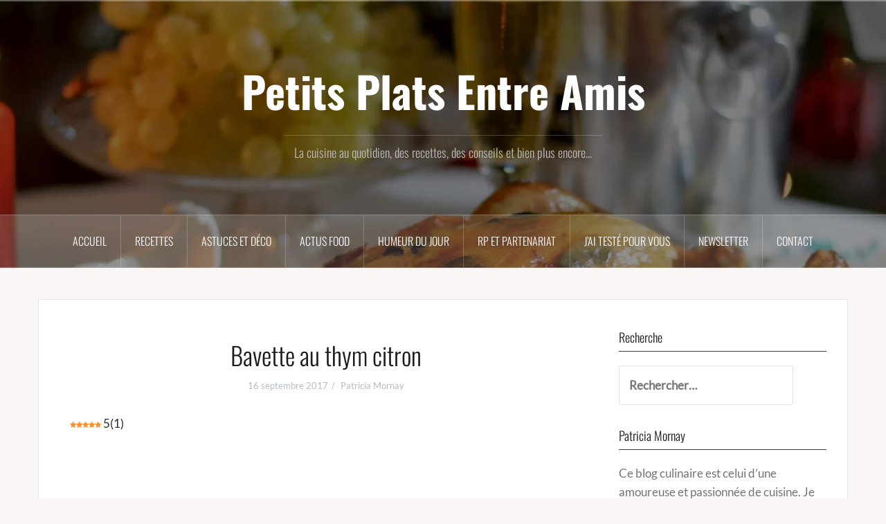

--- FILE ---
content_type: text/html; charset=UTF-8
request_url: https://www.petitsplatsentreamis.com/bavette-au-thym-citron/
body_size: 29254
content:
<!DOCTYPE html><html dir="ltr" lang="fr-FR" prefix="og: https://ogp.me/ns#"><head><meta charset="UTF-8"><meta name="viewport" content="width=device-width, initial-scale=1"><link rel="profile" href="https://gmpg.org/xfn/11"><link rel="pingback" href="https://www.petitsplatsentreamis.com/xmlrpc.php"><title>Bavette au thym citron | Petits Plats Entre Amis</title><meta name="description" content="Si vous aimez la viande tendre et goûteuse vous allez adorer cette recette de bavette au thym citron. Cette viande savoureuse et juteuse se marie parfaitement avec le thym citron et les échalotes. La cuisson doit être rapide afin qu&#039;elle garde toute sa saveur. Cette bavette peut être cuite soit à la plancha soit à" /><meta name="robots" content="max-image-preview:large" /><meta name="author" content="Patricia Mornay"/><meta name="google-site-verification" content="mirIKDoWs31JotNUOeZ5wfW3fQly2ehuVK7URLx_V9I" /><meta name="p:domain_verify" content="c8c93fbff53bd5e03795dd8c3d6eb8bb" /><link rel="canonical" href="https://www.petitsplatsentreamis.com/bavette-au-thym-citron/" /><meta name="generator" content="All in One SEO (AIOSEO) 4.9.1.1" /><meta property="og:locale" content="fr_FR" /><meta property="og:site_name" content="Petits Plats Entre Amis | La cuisine au quotidien, des recettes, des conseils et bien plus encore..." /><meta property="og:type" content="article" /><meta property="og:title" content="Bavette au thym citron | Petits Plats Entre Amis" /><meta property="og:description" content="Si vous aimez la viande tendre et goûteuse vous allez adorer cette recette de bavette au thym citron. Cette viande savoureuse et juteuse se marie parfaitement avec le thym citron et les échalotes. La cuisson doit être rapide afin qu&#039;elle garde toute sa saveur. Cette bavette peut être cuite soit à la plancha soit à" /><meta property="og:url" content="https://www.petitsplatsentreamis.com/bavette-au-thym-citron/" /><meta property="og:image" content="https://www.petitsplatsentreamis.com/wp-content/uploads/2017/09/Bavette-au-thym-citron.jpg" /><meta property="og:image:secure_url" content="https://www.petitsplatsentreamis.com/wp-content/uploads/2017/09/Bavette-au-thym-citron.jpg" /><meta property="og:image:width" content="700" /><meta property="og:image:height" content="465" /><meta property="article:published_time" content="2017-09-16T08:45:52+00:00" /><meta property="article:modified_time" content="2018-06-15T13:57:09+00:00" /><meta property="article:publisher" content="https://www.facebook.com/lesrecettesdePPEA" /><meta name="twitter:card" content="summary_large_image" /><meta name="twitter:site" content="@Pplatsentreamis" /><meta name="twitter:title" content="Bavette au thym citron | Petits Plats Entre Amis" /><meta name="twitter:description" content="Si vous aimez la viande tendre et goûteuse vous allez adorer cette recette de bavette au thym citron. Cette viande savoureuse et juteuse se marie parfaitement avec le thym citron et les échalotes. La cuisson doit être rapide afin qu&#039;elle garde toute sa saveur. Cette bavette peut être cuite soit à la plancha soit à" /><meta name="twitter:creator" content="@Pplatsentreamis" /><meta name="twitter:image" content="https://www.petitsplatsentreamis.com/wp-content/uploads/2017/09/Bavette-au-thym-citron.jpg" /> <script type="application/ld+json" class="aioseo-schema">{"@context":"https:\/\/schema.org","@graph":[{"@type":"Article","@id":"https:\/\/www.petitsplatsentreamis.com\/bavette-au-thym-citron\/#article","name":"Bavette au thym citron | Petits Plats Entre Amis","headline":"Bavette au thym citron","author":{"@id":"https:\/\/www.petitsplatsentreamis.com\/author\/patadmin\/#author"},"publisher":{"@id":"https:\/\/www.petitsplatsentreamis.com\/#organization"},"image":{"@type":"ImageObject","url":"https:\/\/www.petitsplatsentreamis.com\/wp-content\/uploads\/2017\/09\/Bavette-au-thym-citron.jpg","width":700,"height":465},"datePublished":"2017-09-16T10:45:52+02:00","dateModified":"2018-06-15T15:57:09+02:00","inLanguage":"fr-FR","commentCount":2,"mainEntityOfPage":{"@id":"https:\/\/www.petitsplatsentreamis.com\/bavette-au-thym-citron\/#webpage"},"isPartOf":{"@id":"https:\/\/www.petitsplatsentreamis.com\/bavette-au-thym-citron\/#webpage"},"articleSection":"Plat principal, Recettes au barbecue et \u00e0 la plancha, Viandes et Volailles"},{"@type":"BreadcrumbList","@id":"https:\/\/www.petitsplatsentreamis.com\/bavette-au-thym-citron\/#breadcrumblist","itemListElement":[{"@type":"ListItem","@id":"https:\/\/www.petitsplatsentreamis.com#listItem","position":1,"name":"Home","item":"https:\/\/www.petitsplatsentreamis.com","nextItem":{"@type":"ListItem","@id":"https:\/\/www.petitsplatsentreamis.com\/category\/recettes\/#listItem","name":"Recettes"}},{"@type":"ListItem","@id":"https:\/\/www.petitsplatsentreamis.com\/category\/recettes\/#listItem","position":2,"name":"Recettes","item":"https:\/\/www.petitsplatsentreamis.com\/category\/recettes\/","nextItem":{"@type":"ListItem","@id":"https:\/\/www.petitsplatsentreamis.com\/category\/recettes\/le-sale\/#listItem","name":"Le sal\u00e9"},"previousItem":{"@type":"ListItem","@id":"https:\/\/www.petitsplatsentreamis.com#listItem","name":"Home"}},{"@type":"ListItem","@id":"https:\/\/www.petitsplatsentreamis.com\/category\/recettes\/le-sale\/#listItem","position":3,"name":"Le sal\u00e9","item":"https:\/\/www.petitsplatsentreamis.com\/category\/recettes\/le-sale\/","nextItem":{"@type":"ListItem","@id":"https:\/\/www.petitsplatsentreamis.com\/category\/recettes\/le-sale\/plat-principal\/#listItem","name":"Plat principal"},"previousItem":{"@type":"ListItem","@id":"https:\/\/www.petitsplatsentreamis.com\/category\/recettes\/#listItem","name":"Recettes"}},{"@type":"ListItem","@id":"https:\/\/www.petitsplatsentreamis.com\/category\/recettes\/le-sale\/plat-principal\/#listItem","position":4,"name":"Plat principal","item":"https:\/\/www.petitsplatsentreamis.com\/category\/recettes\/le-sale\/plat-principal\/","nextItem":{"@type":"ListItem","@id":"https:\/\/www.petitsplatsentreamis.com\/bavette-au-thym-citron\/#listItem","name":"Bavette au thym citron"},"previousItem":{"@type":"ListItem","@id":"https:\/\/www.petitsplatsentreamis.com\/category\/recettes\/le-sale\/#listItem","name":"Le sal\u00e9"}},{"@type":"ListItem","@id":"https:\/\/www.petitsplatsentreamis.com\/bavette-au-thym-citron\/#listItem","position":5,"name":"Bavette au thym citron","previousItem":{"@type":"ListItem","@id":"https:\/\/www.petitsplatsentreamis.com\/category\/recettes\/le-sale\/plat-principal\/#listItem","name":"Plat principal"}}]},{"@type":"Organization","@id":"https:\/\/www.petitsplatsentreamis.com\/#organization","name":"Petits Plats Entre Amis","description":"La cuisine au quotidien, des recettes, des conseils et bien plus encore...","url":"https:\/\/www.petitsplatsentreamis.com\/","logo":{"@type":"ImageObject","url":"https:\/\/www.petitsplatsentreamis.com\/wp-content\/uploads\/2021\/09\/petits-plats-logo-175.png","@id":"https:\/\/www.petitsplatsentreamis.com\/bavette-au-thym-citron\/#organizationLogo","width":112,"height":62,"caption":"Petits plats entre amis.com"},"image":{"@id":"https:\/\/www.petitsplatsentreamis.com\/bavette-au-thym-citron\/#organizationLogo"},"sameAs":["https:\/\/www.facebook.com\/lesrecettesdePPEA","https:\/\/twitter.com\/Pplatsentreamis"]},{"@type":"Person","@id":"https:\/\/www.petitsplatsentreamis.com\/author\/patadmin\/#author","url":"https:\/\/www.petitsplatsentreamis.com\/author\/patadmin\/","name":"Patricia Mornay","image":{"@type":"ImageObject","@id":"https:\/\/www.petitsplatsentreamis.com\/bavette-au-thym-citron\/#authorImage","url":"https:\/\/secure.gravatar.com\/avatar\/9fd2a895fe258df7b69642ae18c399a7ac2b7b4bda5029ab12a979490783b739?s=96&d=mm&r=g","width":96,"height":96,"caption":"Patricia Mornay"}},{"@type":"WebPage","@id":"https:\/\/www.petitsplatsentreamis.com\/bavette-au-thym-citron\/#webpage","url":"https:\/\/www.petitsplatsentreamis.com\/bavette-au-thym-citron\/","name":"Bavette au thym citron | Petits Plats Entre Amis","description":"Si vous aimez la viande tendre et go\u00fbteuse vous allez adorer cette recette de bavette au thym citron. Cette viande savoureuse et juteuse se marie parfaitement avec le thym citron et les \u00e9chalotes. La cuisson doit \u00eatre rapide afin qu'elle garde toute sa saveur. Cette bavette peut \u00eatre cuite soit \u00e0 la plancha soit \u00e0","inLanguage":"fr-FR","isPartOf":{"@id":"https:\/\/www.petitsplatsentreamis.com\/#website"},"breadcrumb":{"@id":"https:\/\/www.petitsplatsentreamis.com\/bavette-au-thym-citron\/#breadcrumblist"},"author":{"@id":"https:\/\/www.petitsplatsentreamis.com\/author\/patadmin\/#author"},"creator":{"@id":"https:\/\/www.petitsplatsentreamis.com\/author\/patadmin\/#author"},"image":{"@type":"ImageObject","url":"https:\/\/www.petitsplatsentreamis.com\/wp-content\/uploads\/2017\/09\/Bavette-au-thym-citron.jpg","@id":"https:\/\/www.petitsplatsentreamis.com\/bavette-au-thym-citron\/#mainImage","width":700,"height":465},"primaryImageOfPage":{"@id":"https:\/\/www.petitsplatsentreamis.com\/bavette-au-thym-citron\/#mainImage"},"datePublished":"2017-09-16T10:45:52+02:00","dateModified":"2018-06-15T15:57:09+02:00"},{"@type":"WebSite","@id":"https:\/\/www.petitsplatsentreamis.com\/#website","url":"https:\/\/www.petitsplatsentreamis.com\/","name":"Petits Plats Entre Amis","description":"La cuisine au quotidien, des recettes, des conseils et bien plus encore...","inLanguage":"fr-FR","publisher":{"@id":"https:\/\/www.petitsplatsentreamis.com\/#organization"}}]}</script> <link rel="preload" href="https://www.petitsplatsentreamis.com/wp-content/plugins/rate-my-post/public/css/fonts/ratemypost.ttf" type="font/ttf" as="font" crossorigin="anonymous"><link rel='dns-prefetch' href='//stats.wp.com' /><link rel='dns-prefetch' href='//fonts.googleapis.com' /><link rel="alternate" type="application/rss+xml" title="Petits Plats Entre Amis &raquo; Flux" href="https://www.petitsplatsentreamis.com/feed/" /><link rel="alternate" type="application/rss+xml" title="Petits Plats Entre Amis &raquo; Flux des commentaires" href="https://www.petitsplatsentreamis.com/comments/feed/" /><link rel="alternate" type="application/rss+xml" title="Petits Plats Entre Amis &raquo; Bavette au thym citron Flux des commentaires" href="https://www.petitsplatsentreamis.com/bavette-au-thym-citron/feed/" /><link rel="alternate" title="oEmbed (JSON)" type="application/json+oembed" href="https://www.petitsplatsentreamis.com/wp-json/oembed/1.0/embed?url=https%3A%2F%2Fwww.petitsplatsentreamis.com%2Fbavette-au-thym-citron%2F" /><link rel="alternate" title="oEmbed (XML)" type="text/xml+oembed" href="https://www.petitsplatsentreamis.com/wp-json/oembed/1.0/embed?url=https%3A%2F%2Fwww.petitsplatsentreamis.com%2Fbavette-au-thym-citron%2F&#038;format=xml" />
 <script src="//www.googletagmanager.com/gtag/js?id=G-X25K7E1YFM"  data-cfasync="false" data-wpfc-render="false" type="text/javascript" async></script> <script data-cfasync="false" data-wpfc-render="false" type="text/javascript">var mi_version = '9.10.0';
				var mi_track_user = true;
				var mi_no_track_reason = '';
								var MonsterInsightsDefaultLocations = {"page_location":"https:\/\/www.petitsplatsentreamis.com\/bavette-au-thym-citron\/"};
								if ( typeof MonsterInsightsPrivacyGuardFilter === 'function' ) {
					var MonsterInsightsLocations = (typeof MonsterInsightsExcludeQuery === 'object') ? MonsterInsightsPrivacyGuardFilter( MonsterInsightsExcludeQuery ) : MonsterInsightsPrivacyGuardFilter( MonsterInsightsDefaultLocations );
				} else {
					var MonsterInsightsLocations = (typeof MonsterInsightsExcludeQuery === 'object') ? MonsterInsightsExcludeQuery : MonsterInsightsDefaultLocations;
				}

								var disableStrs = [
										'ga-disable-G-X25K7E1YFM',
									];

				/* Function to detect opted out users */
				function __gtagTrackerIsOptedOut() {
					for (var index = 0; index < disableStrs.length; index++) {
						if (document.cookie.indexOf(disableStrs[index] + '=true') > -1) {
							return true;
						}
					}

					return false;
				}

				/* Disable tracking if the opt-out cookie exists. */
				if (__gtagTrackerIsOptedOut()) {
					for (var index = 0; index < disableStrs.length; index++) {
						window[disableStrs[index]] = true;
					}
				}

				/* Opt-out function */
				function __gtagTrackerOptout() {
					for (var index = 0; index < disableStrs.length; index++) {
						document.cookie = disableStrs[index] + '=true; expires=Thu, 31 Dec 2099 23:59:59 UTC; path=/';
						window[disableStrs[index]] = true;
					}
				}

				if ('undefined' === typeof gaOptout) {
					function gaOptout() {
						__gtagTrackerOptout();
					}
				}
								window.dataLayer = window.dataLayer || [];

				window.MonsterInsightsDualTracker = {
					helpers: {},
					trackers: {},
				};
				if (mi_track_user) {
					function __gtagDataLayer() {
						dataLayer.push(arguments);
					}

					function __gtagTracker(type, name, parameters) {
						if (!parameters) {
							parameters = {};
						}

						if (parameters.send_to) {
							__gtagDataLayer.apply(null, arguments);
							return;
						}

						if (type === 'event') {
														parameters.send_to = monsterinsights_frontend.v4_id;
							var hookName = name;
							if (typeof parameters['event_category'] !== 'undefined') {
								hookName = parameters['event_category'] + ':' + name;
							}

							if (typeof MonsterInsightsDualTracker.trackers[hookName] !== 'undefined') {
								MonsterInsightsDualTracker.trackers[hookName](parameters);
							} else {
								__gtagDataLayer('event', name, parameters);
							}
							
						} else {
							__gtagDataLayer.apply(null, arguments);
						}
					}

					__gtagTracker('js', new Date());
					__gtagTracker('set', {
						'developer_id.dZGIzZG': true,
											});
					if ( MonsterInsightsLocations.page_location ) {
						__gtagTracker('set', MonsterInsightsLocations);
					}
										__gtagTracker('config', 'G-X25K7E1YFM', {"forceSSL":"true","link_attribution":"true"} );
										window.gtag = __gtagTracker;										(function () {
						/* https://developers.google.com/analytics/devguides/collection/analyticsjs/ */
						/* ga and __gaTracker compatibility shim. */
						var noopfn = function () {
							return null;
						};
						var newtracker = function () {
							return new Tracker();
						};
						var Tracker = function () {
							return null;
						};
						var p = Tracker.prototype;
						p.get = noopfn;
						p.set = noopfn;
						p.send = function () {
							var args = Array.prototype.slice.call(arguments);
							args.unshift('send');
							__gaTracker.apply(null, args);
						};
						var __gaTracker = function () {
							var len = arguments.length;
							if (len === 0) {
								return;
							}
							var f = arguments[len - 1];
							if (typeof f !== 'object' || f === null || typeof f.hitCallback !== 'function') {
								if ('send' === arguments[0]) {
									var hitConverted, hitObject = false, action;
									if ('event' === arguments[1]) {
										if ('undefined' !== typeof arguments[3]) {
											hitObject = {
												'eventAction': arguments[3],
												'eventCategory': arguments[2],
												'eventLabel': arguments[4],
												'value': arguments[5] ? arguments[5] : 1,
											}
										}
									}
									if ('pageview' === arguments[1]) {
										if ('undefined' !== typeof arguments[2]) {
											hitObject = {
												'eventAction': 'page_view',
												'page_path': arguments[2],
											}
										}
									}
									if (typeof arguments[2] === 'object') {
										hitObject = arguments[2];
									}
									if (typeof arguments[5] === 'object') {
										Object.assign(hitObject, arguments[5]);
									}
									if ('undefined' !== typeof arguments[1].hitType) {
										hitObject = arguments[1];
										if ('pageview' === hitObject.hitType) {
											hitObject.eventAction = 'page_view';
										}
									}
									if (hitObject) {
										action = 'timing' === arguments[1].hitType ? 'timing_complete' : hitObject.eventAction;
										hitConverted = mapArgs(hitObject);
										__gtagTracker('event', action, hitConverted);
									}
								}
								return;
							}

							function mapArgs(args) {
								var arg, hit = {};
								var gaMap = {
									'eventCategory': 'event_category',
									'eventAction': 'event_action',
									'eventLabel': 'event_label',
									'eventValue': 'event_value',
									'nonInteraction': 'non_interaction',
									'timingCategory': 'event_category',
									'timingVar': 'name',
									'timingValue': 'value',
									'timingLabel': 'event_label',
									'page': 'page_path',
									'location': 'page_location',
									'title': 'page_title',
									'referrer' : 'page_referrer',
								};
								for (arg in args) {
																		if (!(!args.hasOwnProperty(arg) || !gaMap.hasOwnProperty(arg))) {
										hit[gaMap[arg]] = args[arg];
									} else {
										hit[arg] = args[arg];
									}
								}
								return hit;
							}

							try {
								f.hitCallback();
							} catch (ex) {
							}
						};
						__gaTracker.create = newtracker;
						__gaTracker.getByName = newtracker;
						__gaTracker.getAll = function () {
							return [];
						};
						__gaTracker.remove = noopfn;
						__gaTracker.loaded = true;
						window['__gaTracker'] = __gaTracker;
					})();
									} else {
										console.log("");
					(function () {
						function __gtagTracker() {
							return null;
						}

						window['__gtagTracker'] = __gtagTracker;
						window['gtag'] = __gtagTracker;
					})();
									}</script> <style id='wp-img-auto-sizes-contain-inline-css' type='text/css'>img:is([sizes=auto i],[sizes^="auto," i]){contain-intrinsic-size:3000px 1500px}</style><link data-optimized="1" data-asynced="1" as="style" onload="this.onload=null;this.rel='stylesheet'"  rel='preload' id='validate-engine-css-css' href='https://www.petitsplatsentreamis.com/wp-content/litespeed/css/89ea7e17019f8a4427f9f97b62050834.css?ver=2c8bf' type='text/css' media='all' /><noscript><link data-optimized="1" rel='stylesheet' href='https://www.petitsplatsentreamis.com/wp-content/litespeed/css/89ea7e17019f8a4427f9f97b62050834.css?ver=2c8bf' type='text/css' media='all' /></noscript><style id="litespeed-ccss">.widget_wysija_cont .abs-req{display:none}html{font-family:sans-serif;-ms-text-size-adjust:100%;-webkit-text-size-adjust:100%}body{margin:0}article,aside,header,main,nav{display:block}a{background-color:transparent}h1{font-size:2em;margin:.67em 0}img{border:0}button,input,textarea{color:inherit;font:inherit;margin:0}button{overflow:visible}button{text-transform:none}button,input[type=submit]{-webkit-appearance:button}button::-moz-focus-inner,input::-moz-focus-inner{border:0;padding:0}input{line-height:normal}input[type=search]{-webkit-appearance:textfield;-moz-box-sizing:content-box;-webkit-box-sizing:content-box;box-sizing:content-box}input[type=search]::-webkit-search-cancel-button,input[type=search]::-webkit-search-decoration{-webkit-appearance:none}textarea{overflow:auto}*{-webkit-box-sizing:border-box;-moz-box-sizing:border-box;box-sizing:border-box}*:before,*:after{-webkit-box-sizing:border-box;-moz-box-sizing:border-box;box-sizing:border-box}html{font-size:10px}body{font-family:"Helvetica Neue",Helvetica,Arial,sans-serif;font-size:14px;line-height:1.42857143;color:#333;background-color:#fff}input,button,textarea{font-family:inherit;font-size:inherit;line-height:inherit}a{color:#337ab7;text-decoration:none}img{vertical-align:middle}h1,h2,h3,h4{font-family:inherit;font-weight:500;line-height:1.1;color:inherit}h1,h2,h3{margin-top:20px;margin-bottom:10px}h4{margin-top:10px;margin-bottom:10px}h1{font-size:36px}h2{font-size:30px}h3{font-size:24px}h4{font-size:18px}p{margin:0 0 10px}ul{margin-top:0;margin-bottom:10px}ul ul{margin-bottom:0}.container{margin-right:auto;margin-left:auto;padding-left:15px;padding-right:15px}@media (min-width:768px){.container{width:750px}}@media (min-width:992px){.container{width:970px}}@media (min-width:1200px){.container{width:1170px}}label{display:inline-block;max-width:100%;margin-bottom:5px;font-weight:700}input[type=search]{-webkit-box-sizing:border-box;-moz-box-sizing:border-box;box-sizing:border-box}input[type=search]{-webkit-appearance:none}.clearfix:before,.clearfix:after,.container:before,.container:after{content:" ";display:table}.clearfix:after,.container:after{clear:both}ul{box-sizing:border-box}:root{--wp--preset--font-size--normal:16px;--wp--preset--font-size--huge:42px}.screen-reader-text{border:0;clip:rect(1px,1px,1px,1px);-webkit-clip-path:inset(50%);clip-path:inset(50%);height:1px;margin:-1px;overflow:hidden;padding:0;position:absolute;width:1px;word-wrap:normal!important}body{--wp--preset--color--black:#000;--wp--preset--color--cyan-bluish-gray:#abb8c3;--wp--preset--color--white:#fff;--wp--preset--color--pale-pink:#f78da7;--wp--preset--color--vivid-red:#cf2e2e;--wp--preset--color--luminous-vivid-orange:#ff6900;--wp--preset--color--luminous-vivid-amber:#fcb900;--wp--preset--color--light-green-cyan:#7bdcb5;--wp--preset--color--vivid-green-cyan:#00d084;--wp--preset--color--pale-cyan-blue:#8ed1fc;--wp--preset--color--vivid-cyan-blue:#0693e3;--wp--preset--color--vivid-purple:#9b51e0;--wp--preset--gradient--vivid-cyan-blue-to-vivid-purple:linear-gradient(135deg,rgba(6,147,227,1) 0%,#9b51e0 100%);--wp--preset--gradient--light-green-cyan-to-vivid-green-cyan:linear-gradient(135deg,#7adcb4 0%,#00d082 100%);--wp--preset--gradient--luminous-vivid-amber-to-luminous-vivid-orange:linear-gradient(135deg,rgba(252,185,0,1) 0%,rgba(255,105,0,1) 100%);--wp--preset--gradient--luminous-vivid-orange-to-vivid-red:linear-gradient(135deg,rgba(255,105,0,1) 0%,#cf2e2e 100%);--wp--preset--gradient--very-light-gray-to-cyan-bluish-gray:linear-gradient(135deg,#eee 0%,#a9b8c3 100%);--wp--preset--gradient--cool-to-warm-spectrum:linear-gradient(135deg,#4aeadc 0%,#9778d1 20%,#cf2aba 40%,#ee2c82 60%,#fb6962 80%,#fef84c 100%);--wp--preset--gradient--blush-light-purple:linear-gradient(135deg,#ffceec 0%,#9896f0 100%);--wp--preset--gradient--blush-bordeaux:linear-gradient(135deg,#fecda5 0%,#fe2d2d 50%,#6b003e 100%);--wp--preset--gradient--luminous-dusk:linear-gradient(135deg,#ffcb70 0%,#c751c0 50%,#4158d0 100%);--wp--preset--gradient--pale-ocean:linear-gradient(135deg,#fff5cb 0%,#b6e3d4 50%,#33a7b5 100%);--wp--preset--gradient--electric-grass:linear-gradient(135deg,#caf880 0%,#71ce7e 100%);--wp--preset--gradient--midnight:linear-gradient(135deg,#020381 0%,#2874fc 100%);--wp--preset--duotone--dark-grayscale:url('#wp-duotone-dark-grayscale');--wp--preset--duotone--grayscale:url('#wp-duotone-grayscale');--wp--preset--duotone--purple-yellow:url('#wp-duotone-purple-yellow');--wp--preset--duotone--blue-red:url('#wp-duotone-blue-red');--wp--preset--duotone--midnight:url('#wp-duotone-midnight');--wp--preset--duotone--magenta-yellow:url('#wp-duotone-magenta-yellow');--wp--preset--duotone--purple-green:url('#wp-duotone-purple-green');--wp--preset--duotone--blue-orange:url('#wp-duotone-blue-orange');--wp--preset--font-size--small:13px;--wp--preset--font-size--medium:20px;--wp--preset--font-size--large:36px;--wp--preset--font-size--x-large:42px}.rmp-widgets-container p:empty:before{display:none}.rmp-widgets-container.rmp-wp-plugin.rmp-main-container p{margin:0}.rmp-widgets-container.rmp-wp-plugin.rmp-main-container .rmp-rating-widget__submit-btn{display:none}.rmp-widgets-container.rmp-wp-plugin.rmp-main-container .rmp-rating-widget__not-rated{margin:0 0 .4rem}.rmp-widgets-container.rmp-wp-plugin.rmp-main-container .rmp-rating-widget__not-rated--hidden{display:none;margin:0}.rmp-widgets-container.rmp-wp-plugin.rmp-main-container .rmp-feedback-widget{display:none}.rmp-widgets-container.rmp-wp-plugin.rmp-main-container .rmp-feedback-widget__text{margin:0 0 .4rem}.rmp-widgets-container.rmp-wp-plugin.rmp-main-container .rmp-feedback-widget__input{display:block;margin-left:auto;margin-right:auto;min-width:250px;max-width:630px;margin-bottom:.4rem}.rmp-widgets-container.rmp-wp-plugin.rmp-main-container .rmp-feedback-widget__loader{display:none;position:relative;width:80px;height:40px;left:50%;transform:translateX(-50%)}.rmp-widgets-container.rmp-wp-plugin.rmp-main-container .rmp-feedback-widget__loader div{display:inline-block;position:absolute;left:8px;width:16px;background:#ffcc36;-webkit-animation:rmp-feedback-widget__loader 1.2s cubic-bezier(0,.5,.5,1) infinite;animation:rmp-feedback-widget__loader 1.2s cubic-bezier(0,.5,.5,1) infinite}.rmp-widgets-container.rmp-wp-plugin.rmp-main-container .rmp-feedback-widget__loader div:nth-child(1){left:8px;-webkit-animation-delay:-.24s;animation-delay:-.24s}.rmp-widgets-container.rmp-wp-plugin.rmp-main-container .rmp-feedback-widget__loader div:nth-child(2){left:32px;-webkit-animation-delay:-.12s;animation-delay:-.12s}.rmp-widgets-container.rmp-wp-plugin.rmp-main-container .rmp-feedback-widget__loader div:nth-child(3){left:56px;-webkit-animation-delay:0;animation-delay:0}.rmp-heading{margin:0 0 .4rem}.rmp-heading--title{font-size:1.625rem;font-weight:400}.rmp-widgets-container.rmp-wp-plugin.rmp-main-container .rmp-heading{margin:0 0 .4rem}.rmp-btn{background-color:#ffcc36;border:none;color:#fff;padding:.5rem;text-decoration:none;font-size:1rem;margin-bottom:.4rem}.rmp-btn--large{padding:.8rem}@-webkit-keyframes rmp-feedback-widget__loader{0%{top:4px;height:32px}100%,50%{top:12px;height:16px}}@keyframes rmp-feedback-widget__loader{0%{top:4px;height:32px}100%,50%{top:12px;height:16px}}.rmp-widgets-container.rmp-wp-plugin.rmp-main-container .rmp-heading--title{font-size:16px}.rmp-widgets-container.rmp-wp-plugin.rmp-main-container .rmp-heading--subtitle{font-size:14px}.rmp-widgets-container p{font-size:17px}body{font-family:'Lato',sans-serif;font-size:14px;color:#717376;word-wrap:break-word;line-height:1.6;background-color:#f9f6f5}h1,h2,h3,h4{color:#1c1c1c;font-family:'Oswald',sans-serif;font-weight:300}a{color:#ef997f}button,input,textarea{font-size:100%;margin:0;vertical-align:baseline}button,.button,input[type=submit]{padding:15px;border:0;color:#fff;font-weight:700;background-color:#ef997f;-webkit-appearance:button}input[type=submit]{margin-top:5px}input[type=search]{-webkit-appearance:textfield;-webkit-box-sizing:content-box;-moz-box-sizing:content-box;box-sizing:content-box}input[type=search]::-webkit-search-decoration{-webkit-appearance:none}button::-moz-focus-inner,input::-moz-focus-inner{border:0;padding:0}input[type=text],input[type=search],textarea{color:#666;border:1px solid #e0e0e0;border-radius:3px;width:100%}input[type=text],input[type=search]{padding:14px}textarea{overflow:auto;padding-left:8px;vertical-align:top;width:100%}.main-navigation{clear:both;display:block;width:100%;background-color:rgba(255,255,255,.15);border-top:1px solid rgba(255,255,255,.2);border-bottom:1px solid rgba(255,255,255,.2);position:relative;z-index:13}.main-navigation ul{list-style:none;padding-left:0;text-align:center}.main-navigation li{float:left;position:relative;text-transform:uppercase;z-index:11;font-family:'Oswald',sans-serif;font-size:16px}.main-navigation .menu{display:table;max-width:1500px;margin:0 auto}.main-navigation a{display:block;text-decoration:none;color:#fff;padding:25px 20px;border-right:1px solid rgba(255,255,255,.2)}.main-navigation li:last-of-type a{border-right:0}.main-navigation ul ul{box-shadow:0 3px 3px rgba(0,0,0,.2);float:left;text-align:left;position:absolute;top:100%;left:-999em;z-index:99999;background-color:#fff}.main-navigation ul ul ul{left:-999em;top:0}.main-navigation ul ul a{width:200px;color:#595959;border-bottom:1px solid #e0e0e0;border-right:0;padding:15px 20px}.main-navigation ul ul li{text-transform:none;font-weight:400;font-family:'Lato',sans-serif;font-size:14px}.mobile-nav{display:none;text-align:center;position:relative;z-index:12}.screen-reader-text{clip:rect(1px,1px,1px,1px);position:absolute!important;height:1px;width:1px;overflow:hidden}.widget{margin:0 0 30px}.widget-area{color:#717376}.widget-title{border-bottom:1px solid #ef997f;padding-bottom:10px;margin:0 0 20px}.widget_search .search-submit{display:none}.hentry{margin:0 0 30px}.byline,.updated:not(.published){display:none}.single .byline{display:inline}.entry-title{text-align:center;margin:15px 0}.entry-title{color:#1c1c1c;text-decoration:none}.entry-meta{padding:0 5px 5px;text-align:center}.entry-meta,.entry-meta a{color:#b5bbc5}.entry-meta{font-size:13px}.single .byline:before{content:'/';margin:0 5px}img{height:auto;max-width:100%}.top-bar{background-color:rgba(255,255,255,.15);border-top:1px solid rgba(255,255,255,.2);border-bottom:1px solid rgba(255,255,255,.2);position:relative;z-index:11}.widget-area{position:fixed;background-color:#fff;width:360px;height:100%;padding:30px;top:0;left:-360px;overflow-y:auto;z-index:99}.widget-area.no-toggle{position:relative;left:0;width:300px;padding:0;margin-right:0}.sidebar-close{display:none;text-align:right;font-size:20px;margin-bottom:15px;color:#333}.site-logo{width:100%;max-width:200px}.site-title{font-size:62px;display:table;margin:0 auto;padding:15px;font-weight:700}.site-description{display:table;font-size:18px;color:#bbb;margin:15px auto 0;padding:15px 15px 0;border-top:1px solid rgba(255,255,255,.2)}.site-title a{color:#fff;text-decoration:none}.site-header{background-position:center top;background-attachment:fixed;background-size:cover;background-repeat:no-repeat;position:relative}.site-header:after{content:'';width:100%;height:100%;position:absolute;top:0;left:0;background-color:rgba(0,0,0,.5)}.site-header .container{position:relative;z-index:11}.site-content{margin-top:15px}.content-area{width:770px;padding:0 15px;float:left}.widget-area{width:360px;float:right;margin-right:15px}.site-branding{text-align:center;padding:80px 15px}.site-footer a{color:gray}.content-wrapper{background-color:#fff;padding:45px 30px;margin-top:30px;margin-bottom:45px;border:1px solid #e8e8e8}.preloader{background:none repeat scroll 0 0 #fff;height:100%;opacity:1;position:fixed;text-align:center;width:100%;z-index:9999}#preloader-inner{width:200px;height:20px;overflow:hidden;background-color:#ef997f;position:absolute;top:50%;left:50%;margin-left:-100px}.preload{background-color:#ddc9c9;margin-top:0;margin-left:-200px;-webkit-animation-name:bounce_preload;-webkit-animation-duration:1.3s;-webkit-animation-iteration-count:infinite;-webkit-animation-timing-function:linear;animation-name:bounce_preload;animation-duration:1.3s;animation-iteration-count:infinite;animation-timing-function:linear;width:200px;height:20px}@-webkit-keyframes bounce_preload{0%{margin-left:-256px}100%{margin-left:256px}}@keyframes bounce_preload{0%{margin-left:-256px}100%{margin-left:256px}}@media only screen and (max-width:1199px){.content-area{width:570px;float:left}}@media only screen and (max-width:1024px){.main-navigation{display:none}.mobile-nav{display:block;background-color:#1c1c1c}}@media only screen and (max-width:991px){.content-area{width:100%;margin-right:0;padding:0}.widget-area.no-toggle{width:100%}}@media only screen and (max-width:600px){.content-wrapper{padding:30px 15px;margin-top:15px;margin-bottom:15px}.site-title{font-size:42px!important}h1{font-size:26px!important}.widget-area{width:100%;left:-100%}}@media only screen and (max-width:320px){.content-area{padding:0}.site-title,.entry-title{font-size:22px!important}.site-description{margin-top:0;font-size:16px!important}}a{color:#a51009}#preloader-inner,button,.button,input[type=submit]{background-color:#a51009}.widget-title{border-color:#a51009}body{color:#242525}.site-title a{color:#fff}.site-description{color:#bbb}.site-logo{max-width:350px}.site-branding{padding-top:80px;padding-bottom:80px}.site-title{font-size:62px}.site-description{font-size:18px}body{font-size:17px}.fa{display:inline-block;font:normal normal normal 14px/1 FontAwesome;font-size:inherit;text-rendering:auto;-webkit-font-smoothing:antialiased;-moz-osx-font-smoothing:grayscale}.fa-times:before{content:"\f00d"}#cookie-notice{position:fixed;min-width:100%;height:auto;z-index:100000;font-size:13px;letter-spacing:0;line-height:20px;left:0;text-align:center;font-weight:400;font-family:-apple-system,BlinkMacSystemFont,Arial,Roboto,"Helvetica Neue",sans-serif}#cookie-notice,#cookie-notice *{-webkit-box-sizing:border-box;-moz-box-sizing:border-box;box-sizing:border-box}#cookie-notice .cookie-notice-container{display:block}#cookie-notice.cookie-notice-hidden .cookie-notice-container{display:none}.cn-position-top{top:0}.cookie-notice-container{padding:15px 30px;text-align:center;width:100%;z-index:2}.cn-close-icon{position:absolute;right:15px;top:50%;margin-top:-10px;width:15px;height:15px;opacity:.5;padding:10px;outline:none}.cn-close-icon:before,.cn-close-icon:after{position:absolute;content:' ';height:15px;width:2px;top:3px;background-color:rgba(128,128,128,1)}.cn-close-icon:before{transform:rotate(45deg)}.cn-close-icon:after{transform:rotate(-45deg)}#cookie-notice .cn-button{margin:0 0 0 10px;display:inline-block}.cn-text-container{margin:0 0 6px}.cn-text-container,.cn-buttons-container{display:inline-block}@media all and (max-width:900px){.cookie-notice-container #cn-notice-text{display:block}.cookie-notice-container #cn-notice-buttons{display:block}#cookie-notice .cn-button{margin:0 5px 5px}}@media all and (max-width:480px){.cookie-notice-container{padding:15px 25px}}:root{--swiper-theme-color:#007aff}:root{--swiper-navigation-size:44px}:root{--jp-carousel-primary-color:#fff;--jp-carousel-primary-subtle-color:#999;--jp-carousel-bg-color:#000;--jp-carousel-bg-faded-color:#222;--jp-carousel-border-color:#3a3a3a}#jp-relatedposts{clear:both;display:none;margin:1em 0;padding-top:1em;position:relative}.jp-relatedposts:after{clear:both;content:"";display:block}#jp-relatedposts h3.jp-relatedposts-headline{display:inline-block;float:left;font-family:inherit;font-size:9pt;font-weight:700;margin:0 0 1em}#jp-relatedposts h3.jp-relatedposts-headline em:before{border-top:1px solid #dcdcde;border-top:1px solid rgba(0,0,0,.2);content:"";display:block;margin-bottom:1em;min-width:30px;width:100%}#jp-relatedposts h3.jp-relatedposts-headline em{font-style:normal;font-weight:700}.screen-reader-text{clip:rect(1px,1px,1px,1px);word-wrap:normal!important;border:0;-webkit-clip-path:inset(50%);clip-path:inset(50%);height:1px;margin:-1px;overflow:hidden;padding:0;position:absolute!important;width:1px}*{-webkit-touch-callout:none}img{-webkit-touch-callout:none}.site-header{background-image:url(https://www.petitsplatsentreamis.com/wp-content/uploads/2018/12/cropped-Petitsplatsentreamis.com-Noël-2018.jpg)}.preloader{display:none}.site-info.container{display:none}}</style><script>!function(a){"use strict";var b=function(b,c,d){function e(a){return h.body?a():void setTimeout(function(){e(a)})}function f(){i.addEventListener&&i.removeEventListener("load",f),i.media=d||"all"}var g,h=a.document,i=h.createElement("link");if(c)g=c;else{var j=(h.body||h.getElementsByTagName("head")[0]).childNodes;g=j[j.length-1]}var k=h.styleSheets;i.rel="stylesheet",i.href=b,i.media="only x",e(function(){g.parentNode.insertBefore(i,c?g:g.nextSibling)});var l=function(a){for(var b=i.href,c=k.length;c--;)if(k[c].href===b)return a();setTimeout(function(){l(a)})};return i.addEventListener&&i.addEventListener("load",f),i.onloadcssdefined=l,l(f),i};"undefined"!=typeof exports?exports.loadCSS=b:a.loadCSS=b}("undefined"!=typeof global?global:this);!function(a){if(a.loadCSS){var b=loadCSS.relpreload={};if(b.support=function(){try{return a.document.createElement("link").relList.supports("preload")}catch(b){return!1}},b.poly=function(){for(var b=a.document.getElementsByTagName("link"),c=0;c<b.length;c++){var d=b[c];"preload"===d.rel&&"style"===d.getAttribute("as")&&(a.loadCSS(d.href,d,d.getAttribute("media")),d.rel=null)}},!b.support()){b.poly();var c=a.setInterval(b.poly,300);a.addEventListener&&a.addEventListener("load",function(){b.poly(),a.clearInterval(c)}),a.attachEvent&&a.attachEvent("onload",function(){a.clearInterval(c)})}}}(this);</script> <link data-optimized="1" data-asynced="1" as="style" onload="this.onload=null;this.rel='stylesheet'"  rel='preload' id='jetpack_related-posts-css' href='https://www.petitsplatsentreamis.com/wp-content/litespeed/css/e0055582f2aedb52b0164dec155109aa.css?ver=b1ff7' type='text/css' media='all' /><noscript><link data-optimized="1" rel='stylesheet' href='https://www.petitsplatsentreamis.com/wp-content/litespeed/css/e0055582f2aedb52b0164dec155109aa.css?ver=b1ff7' type='text/css' media='all' /></noscript><link data-optimized="1" data-asynced="1" as="style" onload="this.onload=null;this.rel='stylesheet'"  rel='preload' id='oria-bootstrap-css' href='https://www.petitsplatsentreamis.com/wp-content/litespeed/css/fb239c154cb2e521890e9657774bc6a5.css?ver=95661' type='text/css' media='all' /><noscript><link data-optimized="1" rel='stylesheet' href='https://www.petitsplatsentreamis.com/wp-content/litespeed/css/fb239c154cb2e521890e9657774bc6a5.css?ver=95661' type='text/css' media='all' /></noscript><style id='wp-emoji-styles-inline-css' type='text/css'>img.wp-smiley,img.emoji{display:inline!important;border:none!important;box-shadow:none!important;height:1em!important;width:1em!important;margin:0 0.07em!important;vertical-align:-0.1em!important;background:none!important;padding:0!important}</style><link data-optimized="1" data-asynced="1" as="style" onload="this.onload=null;this.rel='stylesheet'"  rel='preload' id='wp-block-library-css' href='https://www.petitsplatsentreamis.com/wp-content/litespeed/css/f2e65b21adfe745a9b472923aa88e8c8.css?ver=76b95' type='text/css' media='all' /><noscript><link data-optimized="1" rel='stylesheet' href='https://www.petitsplatsentreamis.com/wp-content/litespeed/css/f2e65b21adfe745a9b472923aa88e8c8.css?ver=76b95' type='text/css' media='all' /></noscript><style id='wp-block-paragraph-inline-css' type='text/css'>.is-small-text{font-size:.875em}.is-regular-text{font-size:1em}.is-large-text{font-size:2.25em}.is-larger-text{font-size:3em}.has-drop-cap:not(:focus):first-letter{float:left;font-size:8.4em;font-style:normal;font-weight:100;line-height:.68;margin:.05em .1em 0 0;text-transform:uppercase}body.rtl .has-drop-cap:not(:focus):first-letter{float:none;margin-left:.1em}p.has-drop-cap.has-background{overflow:hidden}:root :where(p.has-background){padding:1.25em 2.375em}:where(p.has-text-color:not(.has-link-color)) a{color:inherit}p.has-text-align-left[style*="writing-mode:vertical-lr"],p.has-text-align-right[style*="writing-mode:vertical-rl"]{rotate:180deg}</style><style id='global-styles-inline-css' type='text/css'>:root{--wp--preset--aspect-ratio--square:1;--wp--preset--aspect-ratio--4-3:4/3;--wp--preset--aspect-ratio--3-4:3/4;--wp--preset--aspect-ratio--3-2:3/2;--wp--preset--aspect-ratio--2-3:2/3;--wp--preset--aspect-ratio--16-9:16/9;--wp--preset--aspect-ratio--9-16:9/16;--wp--preset--color--black:#000000;--wp--preset--color--cyan-bluish-gray:#abb8c3;--wp--preset--color--white:#ffffff;--wp--preset--color--pale-pink:#f78da7;--wp--preset--color--vivid-red:#cf2e2e;--wp--preset--color--luminous-vivid-orange:#ff6900;--wp--preset--color--luminous-vivid-amber:#fcb900;--wp--preset--color--light-green-cyan:#7bdcb5;--wp--preset--color--vivid-green-cyan:#00d084;--wp--preset--color--pale-cyan-blue:#8ed1fc;--wp--preset--color--vivid-cyan-blue:#0693e3;--wp--preset--color--vivid-purple:#9b51e0;--wp--preset--gradient--vivid-cyan-blue-to-vivid-purple:linear-gradient(135deg,rgb(6,147,227) 0%,rgb(155,81,224) 100%);--wp--preset--gradient--light-green-cyan-to-vivid-green-cyan:linear-gradient(135deg,rgb(122,220,180) 0%,rgb(0,208,130) 100%);--wp--preset--gradient--luminous-vivid-amber-to-luminous-vivid-orange:linear-gradient(135deg,rgb(252,185,0) 0%,rgb(255,105,0) 100%);--wp--preset--gradient--luminous-vivid-orange-to-vivid-red:linear-gradient(135deg,rgb(255,105,0) 0%,rgb(207,46,46) 100%);--wp--preset--gradient--very-light-gray-to-cyan-bluish-gray:linear-gradient(135deg,rgb(238,238,238) 0%,rgb(169,184,195) 100%);--wp--preset--gradient--cool-to-warm-spectrum:linear-gradient(135deg,rgb(74,234,220) 0%,rgb(151,120,209) 20%,rgb(207,42,186) 40%,rgb(238,44,130) 60%,rgb(251,105,98) 80%,rgb(254,248,76) 100%);--wp--preset--gradient--blush-light-purple:linear-gradient(135deg,rgb(255,206,236) 0%,rgb(152,150,240) 100%);--wp--preset--gradient--blush-bordeaux:linear-gradient(135deg,rgb(254,205,165) 0%,rgb(254,45,45) 50%,rgb(107,0,62) 100%);--wp--preset--gradient--luminous-dusk:linear-gradient(135deg,rgb(255,203,112) 0%,rgb(199,81,192) 50%,rgb(65,88,208) 100%);--wp--preset--gradient--pale-ocean:linear-gradient(135deg,rgb(255,245,203) 0%,rgb(182,227,212) 50%,rgb(51,167,181) 100%);--wp--preset--gradient--electric-grass:linear-gradient(135deg,rgb(202,248,128) 0%,rgb(113,206,126) 100%);--wp--preset--gradient--midnight:linear-gradient(135deg,rgb(2,3,129) 0%,rgb(40,116,252) 100%);--wp--preset--font-size--small:13px;--wp--preset--font-size--medium:20px;--wp--preset--font-size--large:36px;--wp--preset--font-size--x-large:42px;--wp--preset--spacing--20:0.44rem;--wp--preset--spacing--30:0.67rem;--wp--preset--spacing--40:1rem;--wp--preset--spacing--50:1.5rem;--wp--preset--spacing--60:2.25rem;--wp--preset--spacing--70:3.38rem;--wp--preset--spacing--80:5.06rem;--wp--preset--shadow--natural:6px 6px 9px rgba(0, 0, 0, 0.2);--wp--preset--shadow--deep:12px 12px 50px rgba(0, 0, 0, 0.4);--wp--preset--shadow--sharp:6px 6px 0px rgba(0, 0, 0, 0.2);--wp--preset--shadow--outlined:6px 6px 0px -3px rgb(255, 255, 255), 6px 6px rgb(0, 0, 0);--wp--preset--shadow--crisp:6px 6px 0px rgb(0, 0, 0)}:where(.is-layout-flex){gap:.5em}:where(.is-layout-grid){gap:.5em}body .is-layout-flex{display:flex}.is-layout-flex{flex-wrap:wrap;align-items:center}.is-layout-flex>:is(*,div){margin:0}body .is-layout-grid{display:grid}.is-layout-grid>:is(*,div){margin:0}:where(.wp-block-columns.is-layout-flex){gap:2em}:where(.wp-block-columns.is-layout-grid){gap:2em}:where(.wp-block-post-template.is-layout-flex){gap:1.25em}:where(.wp-block-post-template.is-layout-grid){gap:1.25em}.has-black-color{color:var(--wp--preset--color--black)!important}.has-cyan-bluish-gray-color{color:var(--wp--preset--color--cyan-bluish-gray)!important}.has-white-color{color:var(--wp--preset--color--white)!important}.has-pale-pink-color{color:var(--wp--preset--color--pale-pink)!important}.has-vivid-red-color{color:var(--wp--preset--color--vivid-red)!important}.has-luminous-vivid-orange-color{color:var(--wp--preset--color--luminous-vivid-orange)!important}.has-luminous-vivid-amber-color{color:var(--wp--preset--color--luminous-vivid-amber)!important}.has-light-green-cyan-color{color:var(--wp--preset--color--light-green-cyan)!important}.has-vivid-green-cyan-color{color:var(--wp--preset--color--vivid-green-cyan)!important}.has-pale-cyan-blue-color{color:var(--wp--preset--color--pale-cyan-blue)!important}.has-vivid-cyan-blue-color{color:var(--wp--preset--color--vivid-cyan-blue)!important}.has-vivid-purple-color{color:var(--wp--preset--color--vivid-purple)!important}.has-black-background-color{background-color:var(--wp--preset--color--black)!important}.has-cyan-bluish-gray-background-color{background-color:var(--wp--preset--color--cyan-bluish-gray)!important}.has-white-background-color{background-color:var(--wp--preset--color--white)!important}.has-pale-pink-background-color{background-color:var(--wp--preset--color--pale-pink)!important}.has-vivid-red-background-color{background-color:var(--wp--preset--color--vivid-red)!important}.has-luminous-vivid-orange-background-color{background-color:var(--wp--preset--color--luminous-vivid-orange)!important}.has-luminous-vivid-amber-background-color{background-color:var(--wp--preset--color--luminous-vivid-amber)!important}.has-light-green-cyan-background-color{background-color:var(--wp--preset--color--light-green-cyan)!important}.has-vivid-green-cyan-background-color{background-color:var(--wp--preset--color--vivid-green-cyan)!important}.has-pale-cyan-blue-background-color{background-color:var(--wp--preset--color--pale-cyan-blue)!important}.has-vivid-cyan-blue-background-color{background-color:var(--wp--preset--color--vivid-cyan-blue)!important}.has-vivid-purple-background-color{background-color:var(--wp--preset--color--vivid-purple)!important}.has-black-border-color{border-color:var(--wp--preset--color--black)!important}.has-cyan-bluish-gray-border-color{border-color:var(--wp--preset--color--cyan-bluish-gray)!important}.has-white-border-color{border-color:var(--wp--preset--color--white)!important}.has-pale-pink-border-color{border-color:var(--wp--preset--color--pale-pink)!important}.has-vivid-red-border-color{border-color:var(--wp--preset--color--vivid-red)!important}.has-luminous-vivid-orange-border-color{border-color:var(--wp--preset--color--luminous-vivid-orange)!important}.has-luminous-vivid-amber-border-color{border-color:var(--wp--preset--color--luminous-vivid-amber)!important}.has-light-green-cyan-border-color{border-color:var(--wp--preset--color--light-green-cyan)!important}.has-vivid-green-cyan-border-color{border-color:var(--wp--preset--color--vivid-green-cyan)!important}.has-pale-cyan-blue-border-color{border-color:var(--wp--preset--color--pale-cyan-blue)!important}.has-vivid-cyan-blue-border-color{border-color:var(--wp--preset--color--vivid-cyan-blue)!important}.has-vivid-purple-border-color{border-color:var(--wp--preset--color--vivid-purple)!important}.has-vivid-cyan-blue-to-vivid-purple-gradient-background{background:var(--wp--preset--gradient--vivid-cyan-blue-to-vivid-purple)!important}.has-light-green-cyan-to-vivid-green-cyan-gradient-background{background:var(--wp--preset--gradient--light-green-cyan-to-vivid-green-cyan)!important}.has-luminous-vivid-amber-to-luminous-vivid-orange-gradient-background{background:var(--wp--preset--gradient--luminous-vivid-amber-to-luminous-vivid-orange)!important}.has-luminous-vivid-orange-to-vivid-red-gradient-background{background:var(--wp--preset--gradient--luminous-vivid-orange-to-vivid-red)!important}.has-very-light-gray-to-cyan-bluish-gray-gradient-background{background:var(--wp--preset--gradient--very-light-gray-to-cyan-bluish-gray)!important}.has-cool-to-warm-spectrum-gradient-background{background:var(--wp--preset--gradient--cool-to-warm-spectrum)!important}.has-blush-light-purple-gradient-background{background:var(--wp--preset--gradient--blush-light-purple)!important}.has-blush-bordeaux-gradient-background{background:var(--wp--preset--gradient--blush-bordeaux)!important}.has-luminous-dusk-gradient-background{background:var(--wp--preset--gradient--luminous-dusk)!important}.has-pale-ocean-gradient-background{background:var(--wp--preset--gradient--pale-ocean)!important}.has-electric-grass-gradient-background{background:var(--wp--preset--gradient--electric-grass)!important}.has-midnight-gradient-background{background:var(--wp--preset--gradient--midnight)!important}.has-small-font-size{font-size:var(--wp--preset--font-size--small)!important}.has-medium-font-size{font-size:var(--wp--preset--font-size--medium)!important}.has-large-font-size{font-size:var(--wp--preset--font-size--large)!important}.has-x-large-font-size{font-size:var(--wp--preset--font-size--x-large)!important}</style><style id='classic-theme-styles-inline-css' type='text/css'>/*! This file is auto-generated */
.wp-block-button__link{color:#fff;background-color:#32373c;border-radius:9999px;box-shadow:none;text-decoration:none;padding:calc(.667em + 2px) calc(1.333em + 2px);font-size:1.125em}.wp-block-file__button{background:#32373c;color:#fff;text-decoration:none}</style><link data-optimized="1" data-asynced="1" as="style" onload="this.onload=null;this.rel='stylesheet'"  rel='preload' id='rate-my-post-css' href='https://www.petitsplatsentreamis.com/wp-content/litespeed/css/323d77ff58422c0f41c342194cb00682.css?ver=e9372' type='text/css' media='all' /><noscript><link data-optimized="1" rel='stylesheet' href='https://www.petitsplatsentreamis.com/wp-content/litespeed/css/323d77ff58422c0f41c342194cb00682.css?ver=e9372' type='text/css' media='all' /></noscript><style id='rate-my-post-inline-css' type='text/css'>.rmp-icon--full-highlight{color:Default}.rmp-icon--half-highlight{background:-webkit-gradient(linear,left top,right top,color-stop(50%,Default),color-stop(50%,#ccc));background:linear-gradient(to right,Default 50%,#ccc 50%);-webkit-background-clip:text;-webkit-text-fill-color:#fff0}.rmp-rating-widget .rmp-icon--processing-rating{color:Default;-webkit-background-clip:initial;-webkit-text-fill-color:initial;background:#fff0}.rmp-widgets-container{background-color:Défault}.rmp-widgets-container.rmp-wp-plugin.rmp-main-container .rmp-rating-widget__icons-list__icon{margin-left:10px;margin-right:10px}.rmp-widgets-container.rmp-wp-plugin.rmp-main-container .rmp-heading--title{font-size:16px}.rmp-widgets-container.rmp-wp-plugin.rmp-main-container .rmp-heading--subtitle{font-size:14px}.rmp-widgets-container p{font-size:17px}.rmp-rating-widget .rmp-icon--ratings{font-size:24px}.rmp-icon--full-highlight{color:Default}.rmp-icon--half-highlight{background:-webkit-gradient(linear,left top,right top,color-stop(50%,Default),color-stop(50%,#ccc));background:linear-gradient(to right,Default 50%,#ccc 50%);-webkit-background-clip:text;-webkit-text-fill-color:#fff0}.rmp-rating-widget .rmp-icon--processing-rating{color:Default;-webkit-background-clip:initial;-webkit-text-fill-color:initial;background:#fff0}.rmp-widgets-container{background-color:Défault}.rmp-widgets-container.rmp-wp-plugin.rmp-main-container .rmp-rating-widget__icons-list__icon{margin-left:10px;margin-right:10px}.rmp-widgets-container.rmp-wp-plugin.rmp-main-container .rmp-heading--title{font-size:16px}.rmp-widgets-container.rmp-wp-plugin.rmp-main-container .rmp-heading--subtitle{font-size:14px}.rmp-widgets-container p{font-size:17px}.rmp-rating-widget .rmp-icon--ratings{font-size:24px}</style><link data-optimized="1" data-asynced="1" as="style" onload="this.onload=null;this.rel='stylesheet'"  rel='preload' id='oria-style-css' href='https://www.petitsplatsentreamis.com/wp-content/litespeed/css/109ad56d174fb862769761e9e895f704.css?ver=abe54' type='text/css' media='all' /><noscript><link data-optimized="1" rel='stylesheet' href='https://www.petitsplatsentreamis.com/wp-content/litespeed/css/109ad56d174fb862769761e9e895f704.css?ver=abe54' type='text/css' media='all' /></noscript><style id='oria-style-inline-css' type='text/css'>.footer-widgets .widget-title,.owl-theme .owl-controls .owl-buttons div,.read-more,.entry-title a:hover,a,a:hover{color:#a51009}#preloader-inner,.oria-slider .slide-title a,.read-more:hover,.nav-previous:hover,.nav-next:hover,button,.button,input[type="button"],input[type="reset"],input[type="submit"]{background-color:#a51009}.widget-title{border-color:#a51009}.sidebar-toggle,.social-navigation li a:hover,.main-navigation a:hover{background-color:rgb(165 16 9 / .4)}body,.widget a{color:#242525}.site-title a,.site-title a:hover{color:#fff}.site-description{color:#bbb}.site-logo{max-width:200px}.site-branding{padding-top:80px;padding-bottom:80px}.site-title{font-size:62px}.site-description{font-size:18px}body{font-size:17px}</style><link data-optimized="1" data-asynced="1" as="style" onload="this.onload=null;this.rel='stylesheet'"  rel='preload' id='oria-headings-fonts-css' href='https://www.petitsplatsentreamis.com/wp-content/litespeed/css/2b5c07965790d9b756d484b17da4423a.css?ver=4423a' type='text/css' media='all' /><noscript><link data-optimized="1" rel='stylesheet' href='https://www.petitsplatsentreamis.com/wp-content/litespeed/css/2b5c07965790d9b756d484b17da4423a.css?ver=4423a' type='text/css' media='all' /></noscript><link data-optimized="1" data-asynced="1" as="style" onload="this.onload=null;this.rel='stylesheet'"  rel='preload' id='oria-fontawesome-css' href='https://www.petitsplatsentreamis.com/wp-content/litespeed/css/1ed2b181158a99b9c005460e80e2b8ee.css?ver=13350' type='text/css' media='all' /><noscript><link data-optimized="1" rel='stylesheet' href='https://www.petitsplatsentreamis.com/wp-content/litespeed/css/1ed2b181158a99b9c005460e80e2b8ee.css?ver=13350' type='text/css' media='all' /></noscript><link data-optimized="1" data-asynced="1" as="style" onload="this.onload=null;this.rel='stylesheet'"  rel='preload' id='sharedaddy-css' href='https://www.petitsplatsentreamis.com/wp-content/litespeed/css/47dc5f963c6ea66d0f4dd3e1cb172376.css?ver=bfc13' type='text/css' media='all' /><noscript><link data-optimized="1" rel='stylesheet' href='https://www.petitsplatsentreamis.com/wp-content/litespeed/css/47dc5f963c6ea66d0f4dd3e1cb172376.css?ver=bfc13' type='text/css' media='all' /></noscript><link data-optimized="1" data-asynced="1" as="style" onload="this.onload=null;this.rel='stylesheet'"  rel='preload' id='social-logos-css' href='https://www.petitsplatsentreamis.com/wp-content/litespeed/css/857d874d7f64a97bf3e45adfee1c9888.css?ver=37dc7' type='text/css' media='all' /><noscript><link data-optimized="1" rel='stylesheet' href='https://www.petitsplatsentreamis.com/wp-content/litespeed/css/857d874d7f64a97bf3e45adfee1c9888.css?ver=37dc7' type='text/css' media='all' /></noscript> <script data-optimized="1" type="text/javascript" id="jetpack_related-posts-js-extra">var related_posts_js_options={"post_heading":"h4"}</script> <script data-optimized="1" type="text/javascript" src="https://www.petitsplatsentreamis.com/wp-content/litespeed/js/db01072929d7c014cb3ea3797746d185.js?ver=e86ec" id="jetpack_related-posts-js"></script> <script type="text/javascript" src="https://www.petitsplatsentreamis.com/wp-content/plugins/google-analytics-for-wordpress/assets/js/frontend-gtag.min.js?ver=9.10.0" id="monsterinsights-frontend-script-js" async="async" data-wp-strategy="async"></script> <script data-cfasync="false" data-wpfc-render="false" type="text/javascript" id='monsterinsights-frontend-script-js-extra'>/*  */
var monsterinsights_frontend = {"js_events_tracking":"true","download_extensions":"doc,pdf,ppt,zip,xls,docx,pptx,xlsx","inbound_paths":"[{\"path\":\"\\\/go\\\/\",\"label\":\"affiliate\"},{\"path\":\"\\\/recommend\\\/\",\"label\":\"affiliate\"}]","home_url":"https:\/\/www.petitsplatsentreamis.com","hash_tracking":"false","v4_id":"G-X25K7E1YFM"};/*  */</script> <script type="text/javascript" src="https://www.petitsplatsentreamis.com/wp-includes/js/jquery/jquery.min.js?ver=3.7.1" id="jquery-core-js"></script> <script data-optimized="1" type="text/javascript" src="https://www.petitsplatsentreamis.com/wp-content/litespeed/js/b267efaf1a9f21c28b4e43eaa2df450a.js?ver=24ef7" id="jquery-migrate-js"></script> <script data-optimized="1" type="text/javascript" id="jquery-js-after">jQuery(document).ready(function(){jQuery(".31959745ee2e387397a68ffabf3ccfe5").click(function(){jQuery.post("https://www.petitsplatsentreamis.com/wp-admin/admin-ajax.php",{"action":"quick_adsense_onpost_ad_click","quick_adsense_onpost_ad_index":jQuery(this).attr("data-index"),"quick_adsense_nonce":"60be0fa87e",},function(response){})})})</script> <script data-optimized="1" type="text/javascript" src="https://www.petitsplatsentreamis.com/wp-content/litespeed/js/cc8faaa2693a28d5afa625dc566aa7c2.js?ver=7c99e" id="oria-fitvids-js"></script> <script data-optimized="1" type="text/javascript" src="https://www.petitsplatsentreamis.com/wp-content/litespeed/js/169e66df0be1a82f783ee1234d65dd6a.js?ver=8ab68" id="oria-slicknav-js"></script> <script data-optimized="1" type="text/javascript" src="https://www.petitsplatsentreamis.com/wp-content/litespeed/js/c949c5406f3702f892522a331aedab9e.js?ver=cf454" id="oria-parallax-js"></script> <script data-optimized="1" type="text/javascript" src="https://www.petitsplatsentreamis.com/wp-content/litespeed/js/7c5120348d0779997708cece3ec6102c.js?ver=97914" id="oria-scripts-js"></script> <script data-optimized="1" type="text/javascript" src="https://www.petitsplatsentreamis.com/wp-content/litespeed/js/97c1fa6eeb3d2e901ffc6a427c48db01.js?ver=a2ec8" id="imagesloaded-js"></script> <script data-optimized="1" type="text/javascript" src="https://www.petitsplatsentreamis.com/wp-content/litespeed/js/da8d071649458e8620045c61ae3097f2.js?ver=c000f" id="masonry-js"></script> <script data-optimized="1" type="text/javascript" src="https://www.petitsplatsentreamis.com/wp-content/litespeed/js/035a604dea80b5e1f5b3d8e77e6b648b.js?ver=d84be" id="oria-imagesloaded-js"></script> <script data-optimized="1" type="text/javascript" src="https://www.petitsplatsentreamis.com/wp-content/litespeed/js/ab1a99e828b8ca8a4ee9203b10fd19d8.js?ver=b2a62" id="oria-masonry-init-js"></script> <script data-optimized="1" type="text/javascript" src="https://www.petitsplatsentreamis.com/wp-content/litespeed/js/91add5e7d0fe620b7d28091097785571.js?ver=f970e" id="oria-owl-script-js"></script> <script data-optimized="1" type="text/javascript" id="oria-slider-init-js-extra">var sliderOptions={"slideshowspeed":"4000"}</script> <script data-optimized="1" type="text/javascript" src="https://www.petitsplatsentreamis.com/wp-content/litespeed/js/0e18b26f29ad783ce331672e3b89c64d.js?ver=1fb32" id="oria-slider-init-js"></script> <link rel="https://api.w.org/" href="https://www.petitsplatsentreamis.com/wp-json/" /><link rel="alternate" title="JSON" type="application/json" href="https://www.petitsplatsentreamis.com/wp-json/wp/v2/posts/15258" /><link rel="EditURI" type="application/rsd+xml" title="RSD" href="https://www.petitsplatsentreamis.com/xmlrpc.php?rsd" /><meta name="generator" content="WordPress 6.9" /><link rel='shortlink' href='https://wp.me/p5LMVA-3Y6' /><style type="text/css" id="pf-main-css">@media screen{.printfriendly{z-index:1000;position:relative}.printfriendly a,.printfriendly a:link,.printfriendly a:visited,.printfriendly a:hover,.printfriendly a:active{font-weight:600;cursor:pointer;text-decoration:none;border:none;-webkit-box-shadow:none;-moz-box-shadow:none;box-shadow:none;outline:none;font-size:16px!important;color:#050505!important}.printfriendly.pf-alignleft{float:left}.printfriendly.pf-alignright{float:right}.printfriendly.pf-aligncenter{justify-content:center;display:flex;align-items:center}}.pf-button-img{border:none;-webkit-box-shadow:none;-moz-box-shadow:none;box-shadow:none;padding:0;margin:0;display:inline;vertical-align:middle}img.pf-button-img+.pf-button-text{margin-left:6px}@media print{.printfriendly{display:none}}</style><style type="text/css" id="pf-excerpt-styles">.pf-button.pf-button-excerpt{display:none}</style> <script async src="https://pagead2.googlesyndication.com/pagead/js/adsbygoogle.js"></script> <script>(adsbygoogle = window.adsbygoogle || []).push({
          google_ad_client: "ca-pub-5244038490718938",
          enable_page_level_ads: true
     });</script> <meta http-equiv="imagetoolbar" content="no"> <script>document.oncontextmenu=function(){return!1}</script> <script data-optimized="1" type="text/javascript">document.onselectstart=function(){event=event||window.event;var custom_input=event.target||event.srcElement;if(custom_input.type!=="text"&&custom_input.type!=="textarea"&&custom_input.type!=="password"){return!1}else{return!0}};if(window.sidebar){document.onmousedown=function(e){var obj=e.target;if(obj.tagName.toUpperCase()==='SELECT'||obj.tagName.toUpperCase()==="INPUT"||obj.tagName.toUpperCase()==="TEXTAREA"||obj.tagName.toUpperCase()==="PASSWORD"){return!0}else{return!1}}}
window.onload=function(){document.body.style.webkitTouchCallout='none';document.body.style.KhtmlUserSelect='none'}</script> <script data-optimized="1" type="text/javascript">if(parent.frames.length>0){top.location.replace(document.location)}</script> <script data-optimized="1" type="text/javascript">document.ondragstart=function(){return!1}</script> <script data-optimized="1" type="text/javascript">document.addEventListener('DOMContentLoaded',()=>{const overlay=document.createElement('div');overlay.id='overlay';Object.assign(overlay.style,{position:'fixed',top:'0',left:'0',width:'100%',height:'100%',backgroundColor:'rgba(255, 255, 255, 0.9)',display:'none',zIndex:'9999'});document.body.appendChild(overlay);document.addEventListener('keydown',(event)=>{if(event.metaKey||event.ctrlKey){overlay.style.display='block'}});document.addEventListener('keyup',(event)=>{if(!event.metaKey&&!event.ctrlKey){overlay.style.display='none'}})})</script> <style type="text/css">*{-webkit-touch-callout:none;-webkit-user-select:none;-moz-user-select:none;user-select:none}img{-webkit-touch-callout:none;-webkit-user-select:none;-moz-user-select:none;user-select:none}input,textarea,select{-webkit-user-select:auto}</style><style>img#wpstats{display:none}</style><!--[if lt IE 9]> <script src="https://www.petitsplatsentreamis.com/wp-content/themes/oria/js/html5shiv.js"></script> <![endif]--><link rel="icon" href="https://www.petitsplatsentreamis.com/wp-content/uploads/2017/06/cropped-icone-ppea-512-32x32.jpg" sizes="32x32" /><link rel="icon" href="https://www.petitsplatsentreamis.com/wp-content/uploads/2017/06/cropped-icone-ppea-512-192x192.jpg" sizes="192x192" /><link rel="apple-touch-icon" href="https://www.petitsplatsentreamis.com/wp-content/uploads/2017/06/cropped-icone-ppea-512-180x180.jpg" /><meta name="msapplication-TileImage" content="https://www.petitsplatsentreamis.com/wp-content/uploads/2017/06/cropped-icone-ppea-512-270x270.jpg" /><style type="text/css" id="wp-custom-css">.preloader{display:none}.site-info.container{display:none}</style></head><body data-rsssl=1 class="wp-singular post-template-default single single-post postid-15258 single-format-standard wp-theme-oria"><div class="preloader"><div id="preloader-inner"><div class="preload">&nbsp;</div></div></div><div id="page" class="hfeed site">
<a class="skip-link screen-reader-text" href="#content">Aller au contenu principal</a><header id="masthead" class="site-header" role="banner"><div class="top-bar clearfix no-toggle"></div><div class="container"><div class="site-branding"><h1 class="site-title"><a href="https://www.petitsplatsentreamis.com/" rel="home">Petits Plats Entre Amis</a></h1><h2 class="site-description">La cuisine au quotidien, des recettes, des conseils et bien plus encore...</h2></div></div><nav id="site-navigation" class="main-navigation" role="navigation"><div class="menu-menu1-container"><ul id="primary-menu" class="menu clearfix"><li id="menu-item-15" class="menu-item menu-item-type-custom menu-item-object-custom menu-item-home menu-item-15"><a href="https://www.petitsplatsentreamis.com/">Accueil</a></li><li id="menu-item-4885" class="menu-item menu-item-type-taxonomy menu-item-object-category current-post-ancestor menu-item-has-children menu-item-4885"><a href="https://www.petitsplatsentreamis.com/category/recettes/">Recettes</a><ul class="sub-menu"><li id="menu-item-52" class="menu-item menu-item-type-taxonomy menu-item-object-category menu-item-has-children menu-item-52"><a href="https://www.petitsplatsentreamis.com/category/recettes/le-sucre/">Le sucré</a><ul class="sub-menu"><li id="menu-item-53" class="menu-item menu-item-type-taxonomy menu-item-object-category menu-item-53"><a href="https://www.petitsplatsentreamis.com/category/recettes/le-sucre/gateaux/">Gâteaux</a></li><li id="menu-item-223" class="menu-item menu-item-type-taxonomy menu-item-object-category menu-item-223"><a href="https://www.petitsplatsentreamis.com/category/recettes/le-sucre/tartes/">Tartes</a></li><li id="menu-item-395" class="menu-item menu-item-type-taxonomy menu-item-object-category menu-item-395"><a href="https://www.petitsplatsentreamis.com/category/recettes/le-sucre/biscuits/">Biscuits</a></li><li id="menu-item-776" class="menu-item menu-item-type-taxonomy menu-item-object-category menu-item-776"><a href="https://www.petitsplatsentreamis.com/category/recettes/le-sucre/bouchees-sucrees/">Bouchées sucrées</a></li><li id="menu-item-849" class="menu-item menu-item-type-taxonomy menu-item-object-category menu-item-849"><a href="https://www.petitsplatsentreamis.com/category/recettes/le-sucre/entremets/">Entremets</a></li><li id="menu-item-845" class="menu-item menu-item-type-taxonomy menu-item-object-category menu-item-845"><a href="https://www.petitsplatsentreamis.com/category/recettes/le-sucre/boulange/">Boulange</a></li><li id="menu-item-22151" class="menu-item menu-item-type-taxonomy menu-item-object-category menu-item-22151"><a href="https://www.petitsplatsentreamis.com/category/recettes/le-sucre/glacesetsorbets/">Glaces et sorbets</a></li></ul></li><li id="menu-item-88" class="menu-item menu-item-type-taxonomy menu-item-object-category current-post-ancestor menu-item-has-children menu-item-88"><a href="https://www.petitsplatsentreamis.com/category/recettes/le-sale/">Le salé</a><ul class="sub-menu"><li id="menu-item-21" class="menu-item menu-item-type-taxonomy menu-item-object-category menu-item-21"><a href="https://www.petitsplatsentreamis.com/category/aperitif/">Apéritif</a></li><li id="menu-item-360" class="menu-item menu-item-type-taxonomy menu-item-object-category menu-item-has-children menu-item-360"><a href="https://www.petitsplatsentreamis.com/category/recettes/le-sale/entrees/">Entrées</a><ul class="sub-menu"><li id="menu-item-4771" class="menu-item menu-item-type-taxonomy menu-item-object-category menu-item-4771"><a href="https://www.petitsplatsentreamis.com/category/recettes/le-sale/entrees/soupes-potages-et-veloutes/">Soupes potages et veloutés</a></li></ul></li><li id="menu-item-502" class="menu-item menu-item-type-taxonomy menu-item-object-category menu-item-502"><a href="https://www.petitsplatsentreamis.com/category/recettes/le-sale/salades/">Salades</a></li><li id="menu-item-178" class="menu-item menu-item-type-taxonomy menu-item-object-category current-post-ancestor current-menu-parent current-post-parent menu-item-178"><a href="https://www.petitsplatsentreamis.com/category/recettes/le-sale/plat-principal/">Plat principal</a></li><li id="menu-item-89" class="menu-item menu-item-type-taxonomy menu-item-object-category menu-item-89"><a href="https://www.petitsplatsentreamis.com/category/recettes/le-sale/recettes-du-monde/">Recettes du monde</a></li><li id="menu-item-459" class="menu-item menu-item-type-taxonomy menu-item-object-category menu-item-459"><a href="https://www.petitsplatsentreamis.com/category/recettes/le-sale/fast-food/">Fast-food</a></li><li id="menu-item-90" class="menu-item menu-item-type-taxonomy menu-item-object-category menu-item-90"><a href="https://www.petitsplatsentreamis.com/category/recettes/le-sale/accompagnement/">Accompagnements</a></li><li id="menu-item-338" class="menu-item menu-item-type-taxonomy menu-item-object-category current-post-ancestor current-menu-parent current-post-parent menu-item-338"><a href="https://www.petitsplatsentreamis.com/category/recettes/le-sale/viandesetvolailles/">Viandes et Volailles</a></li><li id="menu-item-62700" class="menu-item menu-item-type-taxonomy menu-item-object-category menu-item-62700"><a href="https://www.petitsplatsentreamis.com/category/recettes/charcuterie-maison/">Charcuterie maison</a></li><li id="menu-item-3455" class="menu-item menu-item-type-taxonomy menu-item-object-category current-post-ancestor current-menu-parent current-post-parent menu-item-3455"><a href="https://www.petitsplatsentreamis.com/category/recettes/le-sale/recettesaubarbecueetalaplancha/">Recettes au barbecue et à la plancha</a></li><li id="menu-item-353" class="menu-item menu-item-type-taxonomy menu-item-object-category menu-item-353"><a href="https://www.petitsplatsentreamis.com/category/recettes/le-sale/poissonsetcrustaces/">Poissons et crustacés</a></li><li id="menu-item-1142" class="menu-item menu-item-type-taxonomy menu-item-object-category menu-item-1142"><a href="https://www.petitsplatsentreamis.com/category/recettes/le-sale/les-pates/">Les pâtes</a></li><li id="menu-item-11582" class="menu-item menu-item-type-taxonomy menu-item-object-category menu-item-11582"><a href="https://www.petitsplatsentreamis.com/category/recettes/le-sale/tartes-salees/">Tartes salées</a></li><li id="menu-item-821" class="menu-item menu-item-type-taxonomy menu-item-object-category menu-item-821"><a href="https://www.petitsplatsentreamis.com/category/recettes/le-sale/sauces/">Sauces</a></li></ul></li><li id="menu-item-117" class="menu-item menu-item-type-taxonomy menu-item-object-category menu-item-117"><a href="https://www.petitsplatsentreamis.com/category/recettes/preparations-de-base/">Préparations de base</a></li><li id="menu-item-684" class="menu-item menu-item-type-taxonomy menu-item-object-category menu-item-684"><a href="https://www.petitsplatsentreamis.com/category/recettes/repasdefetes/">Repas de fêtes</a></li></ul></li><li id="menu-item-4886" class="menu-item menu-item-type-taxonomy menu-item-object-category menu-item-4886"><a href="https://www.petitsplatsentreamis.com/category/astuces-et-deco/">Astuces et déco</a></li><li id="menu-item-69212" class="menu-item menu-item-type-taxonomy menu-item-object-category menu-item-69212"><a href="https://www.petitsplatsentreamis.com/category/actus-food/">Actus food</a></li><li id="menu-item-71" class="menu-item menu-item-type-taxonomy menu-item-object-category menu-item-71"><a href="https://www.petitsplatsentreamis.com/category/humeur/">Humeur du jour</a></li><li id="menu-item-9033" class="menu-item menu-item-type-post_type menu-item-object-page menu-item-9033"><a href="https://www.petitsplatsentreamis.com/rp-et-partenariat/">RP et partenariat</a></li><li id="menu-item-3328" class="menu-item menu-item-type-taxonomy menu-item-object-category menu-item-3328"><a href="https://www.petitsplatsentreamis.com/category/jai-teste-pour-vous/">J&rsquo;ai testé pour vous</a></li><li id="menu-item-5511" class="menu-item menu-item-type-post_type menu-item-object-page menu-item-5511"><a href="https://www.petitsplatsentreamis.com/newsletter/">Newsletter</a></li><li id="menu-item-76" class="menu-item menu-item-type-post_type menu-item-object-page menu-item-76"><a href="https://www.petitsplatsentreamis.com/contact/">Contact</a></li></ul></div></nav><nav class="mobile-nav"></nav></header><div id="content" class="site-content clearfix"><div class="container content-wrapper"><div id="primary" class="content-area"><main id="main" class="site-main" role="main"><article id="post-15258" class="post-15258 post type-post status-publish format-standard has-post-thumbnail hentry category-plat-principal category-recettesaubarbecueetalaplancha category-viandesetvolailles"><header class="entry-header"><h1 class="entry-title">Bavette au thym citron</h1><div class="entry-meta">
<span class="posted-on"><a href="https://www.petitsplatsentreamis.com/bavette-au-thym-citron/" rel="bookmark"><time class="entry-date published" datetime="2017-09-16T10:45:52+02:00">16 septembre 2017</time><time class="updated" datetime="2018-06-15T15:57:09+02:00">15 juin 2018</time></a></span><span class="byline"> <span class="author vcard"><a class="url fn n" href="https://www.petitsplatsentreamis.com/author/patadmin/">Patricia Mornay</a></span></span></div></header><div class="entry-content"><div  class="rmp-results-widget js-rmp-results-widget js-rmp-results-widget--15258 "  data-post-id="15258"><div class="rmp-results-widget__visual-rating">    <i class="js-rmp-results-icon rmp-icon rmp-icon--ratings rmp-icon--star rmp-icon--full-highlight"></i><i class="js-rmp-results-icon rmp-icon rmp-icon--ratings rmp-icon--star rmp-icon--full-highlight"></i><i class="js-rmp-results-icon rmp-icon rmp-icon--ratings rmp-icon--star rmp-icon--full-highlight"></i><i class="js-rmp-results-icon rmp-icon rmp-icon--ratings rmp-icon--star rmp-icon--full-highlight"></i><i class="js-rmp-results-icon rmp-icon rmp-icon--ratings rmp-icon--star rmp-icon--full-highlight"></i></div><div class="rmp-results-widget__avg-rating">    <span class="js-rmp-avg-rating">      5    </span></div><div class="rmp-results-widget__vote-count">    (<span class="js-rmp-vote-count">1</span>)</div></div><div class="31959745ee2e387397a68ffabf3ccfe5" data-index="2" style="float: none; margin:10px 0 10px 0; text-align:center;"> <script async src="//pagead2.googlesyndication.com/pagead/js/adsbygoogle.js"></script> 
<ins class="adsbygoogle"
style="display:block"
data-ad-client="ca-pub-5244038490718938"
data-ad-slot="8838015458"
data-ad-format="link"></ins> <script>(adsbygoogle = window.adsbygoogle || []).push({});</script> </div><div class="pf-content"><p>Si vous aimez la viande tendre et goûteuse vous allez adorer cette recette de <a href="https://www.petitsplatsentreamis.com/bavette-au-thym-citron/" target="_blank" rel="noopener">bavette au thym citron</a>. Cette viande savoureuse et juteuse se marie parfaitement avec le thym citron et les échalotes. La cuisson doit être rapide afin qu&rsquo;elle garde toute sa saveur. Cette bavette peut être cuite soit à la plancha soit à la poêle.</p><p><a href="https://www.petitsplatsentreamis.com/wp-content/uploads/2017/09/Bavette-au-thym-citron.jpg"><img data-lazyloaded="1" src="[data-uri]" fetchpriority="high" decoding="async" class="aligncenter size-full wp-image-15260" data-src="https://www.petitsplatsentreamis.com/wp-content/uploads/2017/09/Bavette-au-thym-citron.jpg" alt="" width="700" height="465" data-srcset="https://www.petitsplatsentreamis.com/wp-content/uploads/2017/09/Bavette-au-thym-citron.jpg 700w, https://www.petitsplatsentreamis.com/wp-content/uploads/2017/09/Bavette-au-thym-citron-600x399.jpg 600w" data-sizes="(max-width: 700px) 100vw, 700px" /><noscript><img fetchpriority="high" decoding="async" class="aligncenter size-full wp-image-15260" src="https://www.petitsplatsentreamis.com/wp-content/uploads/2017/09/Bavette-au-thym-citron.jpg" alt="" width="700" height="465" srcset="https://www.petitsplatsentreamis.com/wp-content/uploads/2017/09/Bavette-au-thym-citron.jpg 700w, https://www.petitsplatsentreamis.com/wp-content/uploads/2017/09/Bavette-au-thym-citron-600x399.jpg 600w" sizes="(max-width: 700px) 100vw, 700px" /></noscript></a></p><div class="31959745ee2e387397a68ffabf3ccfe5" data-index="10" style="float: none; margin:10px 0 10px 0; text-align:center;"> <script async src="//pagead2.googlesyndication.com/pagead/js/adsbygoogle.js"></script> <ins class="adsbygoogle"
style="display:block; text-align:center;"
data-ad-layout="in-article"
data-ad-format="fluid"
data-ad-client="ca-pub-5244038490718938"
data-ad-slot="5426708427"></ins> <script>(adsbygoogle = window.adsbygoogle || []).push({});</script> </div><h3 style="text-align: center;">Bavette au thym citron</h3><p style="text-align: center;">Pour 2 personnes – Temps de préparation 5 mn – Temps de cuisson 8 mn</p><div class="31959745ee2e387397a68ffabf3ccfe5" data-index="3" style="float: none; margin:10px 0 10px 0; text-align:center;"> <script async src="//pagead2.googlesyndication.com/pagead/js/adsbygoogle.js"></script> <script>(adsbygoogle = window.adsbygoogle || []).push({
          google_ad_client: "ca-pub-5244038490718938",
          enable_page_level_ads: true
     });</script> </div><h4>Ingrédients:</h4><ul class="ingredients"><li class="ingredient ingridients-cont">bavettes d&rsquo;aloyau &#8211; pour 2 personnes</li><li class="ingredient ingridients-cont">thym citron &#8211; quelques branches</li><li class="ingredient ingridients-cont">échalote &#8211; 1</li><li class="ingredient ingridients-cont">tomates cerise ou autres petites &#8211; 10</li><li class="ingredient ingridients-cont">huile d&rsquo;olive &#8211;</li><li class="ingredient ingridients-cont">sel et poivre du moulin &#8211;</li></ul><h4>Explications:</h4><div class="instructions"><ul><li><a href="https://www.petitsplatsentreamis.com/wp-content/uploads/2017/09/Ingr%C3%A9dients-bavette-au-thym-citron.jpg" rel="prettyPhoto[slides]"><img data-lazyloaded="1" src="[data-uri]" decoding="async" class="aligncenter size-full wp-image-15263" data-src="https://www.petitsplatsentreamis.com/wp-content/uploads/2017/09/Ingr%C3%A9dients-bavette-au-thym-citron.jpg" alt="" width="700" height="465" /><noscript><img decoding="async" class="aligncenter size-full wp-image-15263" src="https://www.petitsplatsentreamis.com/wp-content/uploads/2017/09/Ingr%C3%A9dients-bavette-au-thym-citron.jpg" alt="" width="700" height="465" /></noscript></a><div class="31959745ee2e387397a68ffabf3ccfe5" data-index="9" style="float: none; margin:10px 0 10px 0; text-align:center;"> <script async src="//pagead2.googlesyndication.com/pagead/js/adsbygoogle.js"></script> <ins class="adsbygoogle"
style="display:block; text-align:center;"
data-ad-format="fluid"
data-ad-layout="in-article"
data-ad-client="ca-pub-5244038490718938"
data-ad-slot="3722511457"></ins> <script>(adsbygoogle = window.adsbygoogle || []).push({});</script> </div></li><li><a href="https://www.petitsplatsentreamis.com/wp-content/uploads/2017/09/Recette-de-bavette-au-thym-citron.jpg" rel="prettyPhoto[slides]"><img data-lazyloaded="1" src="[data-uri]" decoding="async" class="aligncenter size-full wp-image-15264" data-src="https://www.petitsplatsentreamis.com/wp-content/uploads/2017/09/Recette-de-bavette-au-thym-citron.jpg" alt="" width="700" height="465" data-srcset="https://www.petitsplatsentreamis.com/wp-content/uploads/2017/09/Recette-de-bavette-au-thym-citron.jpg 700w, https://www.petitsplatsentreamis.com/wp-content/uploads/2017/09/Recette-de-bavette-au-thym-citron-600x399.jpg 600w" data-sizes="(max-width: 700px) 100vw, 700px" /><noscript><img decoding="async" class="aligncenter size-full wp-image-15264" src="https://www.petitsplatsentreamis.com/wp-content/uploads/2017/09/Recette-de-bavette-au-thym-citron.jpg" alt="" width="700" height="465" srcset="https://www.petitsplatsentreamis.com/wp-content/uploads/2017/09/Recette-de-bavette-au-thym-citron.jpg 700w, https://www.petitsplatsentreamis.com/wp-content/uploads/2017/09/Recette-de-bavette-au-thym-citron-600x399.jpg 600w" sizes="(max-width: 700px) 100vw, 700px" /></noscript></a></li><li>Faites mariner la bavette dans un peu d&rsquo;huile d&rsquo;olive additionnée de branches de thym citron effeuillées et de quelques tours de moulin à poivre. Ajoutez les tomates, couvrez d&rsquo;un film alimentaire et laissez à température ambiante 30 mn.</li><li>Chauffez votre plancha ou votre poêle à feu vif puis déposez la bavette et les tomates. Faites griller environ 1 mn par face en retournant la viande sans la piquer.</li><li>A la fin de la cuisson, laissez les tomates à feu moyen et déposez la viande dans une grande feuille de papier d&rsquo;aluminium. Ajoutez l&rsquo;échalote finement émincée sur le dessus, une belle branche de thym citron, salez et refermez de suite la feuille de papier d&rsquo;aluminium. Laissez ainsi la bavette se détendre pendant 5 à 8 mn.</li><li>Au terme de ce temps, déposez la bavette en l&rsquo;arrosant du jus rendu sur votre plat de service chaud et ajoutez les tomates autour de la viande.</li><li><a href="https://www.petitsplatsentreamis.com/wp-content/uploads/2017/09/Cuisson-bavette-au-thym-citron.jpg" rel="prettyPhoto[slides]"><img data-lazyloaded="1" src="[data-uri]" decoding="async" class="aligncenter size-full wp-image-15261" data-src="https://www.petitsplatsentreamis.com/wp-content/uploads/2017/09/Cuisson-bavette-au-thym-citron.jpg" alt="" width="700" height="483" data-srcset="https://www.petitsplatsentreamis.com/wp-content/uploads/2017/09/Cuisson-bavette-au-thym-citron.jpg 700w, https://www.petitsplatsentreamis.com/wp-content/uploads/2017/09/Cuisson-bavette-au-thym-citron-580x400.jpg 580w, https://www.petitsplatsentreamis.com/wp-content/uploads/2017/09/Cuisson-bavette-au-thym-citron-600x414.jpg 600w" data-sizes="(max-width: 700px) 100vw, 700px" /><noscript><img decoding="async" class="aligncenter size-full wp-image-15261" src="https://www.petitsplatsentreamis.com/wp-content/uploads/2017/09/Cuisson-bavette-au-thym-citron.jpg" alt="" width="700" height="483" srcset="https://www.petitsplatsentreamis.com/wp-content/uploads/2017/09/Cuisson-bavette-au-thym-citron.jpg 700w, https://www.petitsplatsentreamis.com/wp-content/uploads/2017/09/Cuisson-bavette-au-thym-citron-580x400.jpg 580w, https://www.petitsplatsentreamis.com/wp-content/uploads/2017/09/Cuisson-bavette-au-thym-citron-600x414.jpg 600w" sizes="(max-width: 700px) 100vw, 700px" /></noscript></a>Dégustez cette savoureuse bavette au thym citron accompagnée de haricots verts frais par exemple.</li><li><a href="https://www.petitsplatsentreamis.com/wp-content/uploads/2017/09/Bavette-au-thym-citron-la-recette.jpg" rel="prettyPhoto[slides]"><img data-lazyloaded="1" src="[data-uri]" decoding="async" class="aligncenter size-full wp-image-15259" data-src="https://www.petitsplatsentreamis.com/wp-content/uploads/2017/09/Bavette-au-thym-citron-la-recette.jpg" alt="" width="700" height="465" data-srcset="https://www.petitsplatsentreamis.com/wp-content/uploads/2017/09/Bavette-au-thym-citron-la-recette.jpg 700w, https://www.petitsplatsentreamis.com/wp-content/uploads/2017/09/Bavette-au-thym-citron-la-recette-600x399.jpg 600w" data-sizes="(max-width: 700px) 100vw, 700px" /><noscript><img decoding="async" class="aligncenter size-full wp-image-15259" src="https://www.petitsplatsentreamis.com/wp-content/uploads/2017/09/Bavette-au-thym-citron-la-recette.jpg" alt="" width="700" height="465" srcset="https://www.petitsplatsentreamis.com/wp-content/uploads/2017/09/Bavette-au-thym-citron-la-recette.jpg 700w, https://www.petitsplatsentreamis.com/wp-content/uploads/2017/09/Bavette-au-thym-citron-la-recette-600x399.jpg 600w" sizes="(max-width: 700px) 100vw, 700px" /></noscript></a>Régalez-vous !</li><li><a href="https://www.petitsplatsentreamis.com/wp-content/uploads/2017/09/Id%C3%A9e-de-recette-de-bavette.jpg" rel="prettyPhoto[slides]"><img data-lazyloaded="1" src="[data-uri]" decoding="async" class="aligncenter size-full wp-image-15262" data-src="https://www.petitsplatsentreamis.com/wp-content/uploads/2017/09/Id%C3%A9e-de-recette-de-bavette.jpg" alt="" width="700" height="465" /><noscript><img decoding="async" class="aligncenter size-full wp-image-15262" src="https://www.petitsplatsentreamis.com/wp-content/uploads/2017/09/Id%C3%A9e-de-recette-de-bavette.jpg" alt="" width="700" height="465" /></noscript></a></li></ul></div><div class="printfriendly pf-button pf-button-content pf-alignleft">
<a href="#" rel="nofollow" onclick="window.print(); return false;" title="Printer Friendly, PDF & Email">
<img data-lazyloaded="1" src="[data-uri]" decoding="async" data-src="https://cdn.printfriendly.com/icons/printfriendly-icon-lg.png" alt="Print Friendly, PDF & Email" class="pf-button-img" style="width: 25px;height: 25px;"  /><noscript><img decoding="async" src="https://cdn.printfriendly.com/icons/printfriendly-icon-lg.png" alt="Print Friendly, PDF & Email" class="pf-button-img" style="width: 25px;height: 25px;"  /></noscript><span id="printfriendly-text2" class="pf-button-text">IMPRIMER LA RECETTE</span>
</a></div></div><div class="31959745ee2e387397a68ffabf3ccfe5" data-index="8" style="float: none; margin:10px 0 10px 0; text-align:center;"> <script async src="https://pagead2.googlesyndication.com/pagead/js/adsbygoogle.js"></script> 
<ins class="adsbygoogle"
style="display:block"
data-ad-client="ca-pub-5244038490718938"
data-ad-slot="9443272650"
data-ad-format="auto"></ins> <script>(adsbygoogle = window.adsbygoogle || []).push({});</script> </div><div style="font-size: 0px; height: 0px; line-height: 0px; margin: 0; padding: 0; clear: both;"></div><div  class="rmp-widgets-container rmp-wp-plugin rmp-main-container js-rmp-widgets-container js-rmp-widgets-container--15258 "  data-post-id="15258"><div class="rmp-rating-widget js-rmp-rating-widget"><p class="rmp-heading rmp-heading--title">        Vous avez fait la recette? notez-la en cliquant sur l&#039;étoile de votre choix. Merci pour vos encouragements !</p><p class="rmp-heading rmp-heading--subtitle">        Évaluation de la recette</p><div class="rmp-rating-widget__icons"><ul class="rmp-rating-widget__icons-list js-rmp-rating-icons-list"><li class="rmp-rating-widget__icons-list__icon js-rmp-rating-item" data-descriptive-rating="1 sur 5" data-value="1">              <i class="js-rmp-rating-icon rmp-icon rmp-icon--ratings rmp-icon--star rmp-icon--full-highlight"></i></li><li class="rmp-rating-widget__icons-list__icon js-rmp-rating-item" data-descriptive-rating="2 sur 5" data-value="2">              <i class="js-rmp-rating-icon rmp-icon rmp-icon--ratings rmp-icon--star rmp-icon--full-highlight"></i></li><li class="rmp-rating-widget__icons-list__icon js-rmp-rating-item" data-descriptive-rating="3 sur 5" data-value="3">              <i class="js-rmp-rating-icon rmp-icon rmp-icon--ratings rmp-icon--star rmp-icon--full-highlight"></i></li><li class="rmp-rating-widget__icons-list__icon js-rmp-rating-item" data-descriptive-rating="4 sur 5" data-value="4">              <i class="js-rmp-rating-icon rmp-icon rmp-icon--ratings rmp-icon--star rmp-icon--full-highlight"></i></li><li class="rmp-rating-widget__icons-list__icon js-rmp-rating-item" data-descriptive-rating="5 sur 5" data-value="5">              <i class="js-rmp-rating-icon rmp-icon rmp-icon--ratings rmp-icon--star rmp-icon--full-highlight"></i></li></ul></div><p class="rmp-rating-widget__hover-text js-rmp-hover-text"></p>    <button class="rmp-rating-widget__submit-btn rmp-btn js-submit-rating-btn">      Validez votre note    </button><p class="rmp-rating-widget__results js-rmp-results ">      Cette recette a reçu <span class="rmp-rating-widget__results__rating js-rmp-avg-rating">5</span> / 5. Nombre de votes: <span class="rmp-rating-widget__results__votes js-rmp-vote-count">1</span></p><p class="rmp-rating-widget__not-rated js-rmp-not-rated rmp-rating-widget__not-rated--hidden">      Aucun vote jusqu&#039;à présent! Soyez le premier à noter cette recette.</p><p class="rmp-rating-widget__msg js-rmp-msg"></p></div>   <script type="application/ld+json">{"@context":"http://schema.org","@type":"Recipe","aggregateRating":{"@type":"AggregateRating","bestRating":"5","ratingCount":"1","ratingValue":"5"},"image":"https://www.petitsplatsentreamis.com/wp-content/uploads/2017/09/Bavette-au-thym-citron-340x215.jpg","name":"Bavette au thym citron","description":"Bavette au thym citron"}</script> <div class="rmp-feedback-widget js-rmp-feedback-widget"><p class="rmp-heading rmp-heading--title">    Je suis désolée que cette recette ne vous ait pas plu !</p><p class="rmp-heading rmp-heading--subtitle"></p><div class="rmp-feedback-widget__container"><p class="rmp-feedback-widget__text">      Pouvez-vous m&#039;indiquer la raison ?</p><textarea class="rmp-feedback-widget__input js-rmp-feedback-input" rows="5" id="feedback-text"></textarea><button type="button" class="rmp-feedback-widget__btn rmp-btn rmp-btn--large js-rmp-feedback-button">      Soumettre un commentaire    </button><div class="rmp-feedback-widget__loader js-rmp-feedback-loader"><div></div><div></div><div></div></div><p class="rmp-feedback-widget__msg js-rmp-feedback-msg"></p></div></div></div><div class="sharedaddy sd-sharing-enabled"><div class="robots-nocontent sd-block sd-social sd-social-official sd-sharing"><h3 class="sd-title">Partager :</h3><div class="sd-content"><ul><li class="share-facebook"><div class="fb-share-button" data-href="https://www.petitsplatsentreamis.com/bavette-au-thym-citron/" data-layout="button_count"></div></li><li class="share-pinterest"><div class="pinterest_button"><a href="https://www.pinterest.com/pin/create/button/?url=https%3A%2F%2Fwww.petitsplatsentreamis.com%2Fbavette-au-thym-citron%2F&#038;media=https%3A%2F%2Fwww.petitsplatsentreamis.com%2Fwp-content%2Fuploads%2F2017%2F09%2FBavette-au-thym-citron.jpg&#038;description=Bavette%20au%20thym%20citron" data-pin-do="buttonPin" data-pin-config="beside"><img data-lazyloaded="1" src="[data-uri]" data-src="//assets.pinterest.com/images/pidgets/pinit_fg_en_rect_gray_20.png" /><noscript><img src="//assets.pinterest.com/images/pidgets/pinit_fg_en_rect_gray_20.png" /></noscript></a></div></li><li class="share-print"><a rel="nofollow noopener noreferrer"
data-shared="sharing-print-15258"
class="share-print sd-button"
href="https://www.petitsplatsentreamis.com/bavette-au-thym-citron/#print?share=print"
target="_blank"
aria-labelledby="sharing-print-15258"
>
<span id="sharing-print-15258" hidden>Cliquer pour imprimer(ouvre dans une nouvelle fenêtre)</span>
<span>Imprimer</span>
</a></li><li class="share-end"></li></ul></div></div></div><div id='jp-relatedposts' class='jp-relatedposts' ><h3 class="jp-relatedposts-headline"><em>Articles similaires</em></h3></div></div><footer class="entry-footer">
<span class="cat-links">Publié dans  <a href="https://www.petitsplatsentreamis.com/category/recettes/le-sale/plat-principal/" rel="category tag">Plat principal</a>, <a href="https://www.petitsplatsentreamis.com/category/recettes/le-sale/recettesaubarbecueetalaplancha/" rel="category tag">Recettes au barbecue et à la plancha</a>, <a href="https://www.petitsplatsentreamis.com/category/recettes/le-sale/viandesetvolailles/" rel="category tag">Viandes et Volailles</a></span></footer></article><nav class="navigation post-navigation" aria-label="Publications"><h2 class="screen-reader-text">Navigation de l’article</h2><div class="nav-links"><div class="nav-previous"><a href="https://www.petitsplatsentreamis.com/pommes-de-terre-gratinees-au-chevre/" rel="prev">Pommes de terre gratinées au chèvre</a></div><div class="nav-next"><a href="https://www.petitsplatsentreamis.com/far-breton-au-pruneaux/" rel="next">Far breton au pruneaux</a></div></div></nav><div id="comments" class="comments-area"><h2 class="comments-title">
2 réflexions au sujet de &laquo;&nbsp;<span>Bavette au thym citron</span>&nbsp;&raquo;</h2><ol class="comment-list"><li id="comment-10595" class="comment even thread-even depth-1 parent"><article id="div-comment-10595" class="comment-body"><footer class="comment-meta"><div class="comment-author vcard">
<img data-lazyloaded="1" src="[data-uri]" alt='' data-src='https://secure.gravatar.com/avatar/12e35faf56b7359c457d25441552fc29a319b33424d62055ad598fc0109a4857?s=60&#038;d=mm&#038;r=g' data-srcset='https://secure.gravatar.com/avatar/12e35faf56b7359c457d25441552fc29a319b33424d62055ad598fc0109a4857?s=120&#038;d=mm&#038;r=g 2x' class='avatar avatar-60 photo' height='60' width='60' decoding='async'/><noscript><img alt='' src='https://secure.gravatar.com/avatar/12e35faf56b7359c457d25441552fc29a319b33424d62055ad598fc0109a4857?s=60&#038;d=mm&#038;r=g' srcset='https://secure.gravatar.com/avatar/12e35faf56b7359c457d25441552fc29a319b33424d62055ad598fc0109a4857?s=120&#038;d=mm&#038;r=g 2x' class='avatar avatar-60 photo' height='60' width='60' decoding='async'/></noscript>						<b class="fn">Dominique D</b> <span class="says">dit :</span></div><div class="comment-metadata">
<a href="https://www.petitsplatsentreamis.com/bavette-au-thym-citron/#comment-10595"><time datetime="2017-09-26T18:20:16+02:00">26 septembre 2017 à 18 h 20 min</time></a></div></footer><div class="comment-content"><p>Un des meilleurs morceaux du boeuf, avec des échalotes, c&rsquo;est un délice simplement, je raffole de l&rsquo;onglet personnellement, un goût et une texture différente.</p><p>Une chouette recette soit au barbecue ou à la plancha, le produit à avoir d&rsquo;office, on fait tout avec avec, entrées, plats ou desserts, les prix ont baissés en plus.</p><p>Ca donne faim&#8230;.</p></div><div class="reply"><a rel="nofollow" class="comment-reply-link" href="#comment-10595" data-commentid="10595" data-postid="15258" data-belowelement="div-comment-10595" data-respondelement="respond" data-replyto="Répondre à Dominique D" aria-label="Répondre à Dominique D">Répondre</a></div></article><ol class="children"><li id="comment-10598" class="comment byuser comment-author-patadmin bypostauthor odd alt depth-2"><article id="div-comment-10598" class="comment-body"><footer class="comment-meta"><div class="comment-author vcard">
<img data-lazyloaded="1" src="[data-uri]" alt='' data-src='https://secure.gravatar.com/avatar/9fd2a895fe258df7b69642ae18c399a7ac2b7b4bda5029ab12a979490783b739?s=60&#038;d=mm&#038;r=g' data-srcset='https://secure.gravatar.com/avatar/9fd2a895fe258df7b69642ae18c399a7ac2b7b4bda5029ab12a979490783b739?s=120&#038;d=mm&#038;r=g 2x' class='avatar avatar-60 photo' height='60' width='60' decoding='async'/><noscript><img alt='' src='https://secure.gravatar.com/avatar/9fd2a895fe258df7b69642ae18c399a7ac2b7b4bda5029ab12a979490783b739?s=60&#038;d=mm&#038;r=g' srcset='https://secure.gravatar.com/avatar/9fd2a895fe258df7b69642ae18c399a7ac2b7b4bda5029ab12a979490783b739?s=120&#038;d=mm&#038;r=g 2x' class='avatar avatar-60 photo' height='60' width='60' decoding='async'/></noscript>						<b class="fn"><a href="https://petitsplatsentreamis.com/" class="url" rel="ugc external nofollow">Patricia</a></b> <span class="says">dit :</span></div><div class="comment-metadata">
<a href="https://www.petitsplatsentreamis.com/bavette-au-thym-citron/#comment-10598"><time datetime="2017-09-26T19:30:16+02:00">26 septembre 2017 à 19 h 30 min</time></a></div></footer><div class="comment-content"><p>Une fois que l&rsquo;on a testé la plancha on ne peut plus s&rsquo;en passer 🙂</p></div><div class="reply"><a rel="nofollow" class="comment-reply-link" href="#comment-10598" data-commentid="10598" data-postid="15258" data-belowelement="div-comment-10598" data-respondelement="respond" data-replyto="Répondre à Patricia" aria-label="Répondre à Patricia">Répondre</a></div></article></li></ol></li></ol><div id="respond" class="comment-respond"><h3 id="reply-title" class="comment-reply-title">Laisser un commentaire <small><a rel="nofollow" id="cancel-comment-reply-link" href="/bavette-au-thym-citron/#respond" style="display:none;">Annuler la réponse</a></small></h3><form action="https://www.petitsplatsentreamis.com/wp-comments-post.php" method="post" id="commentform" class="comment-form"><p class="comment-form-comment"><label for="comment">Commentaire <span class="required">*</span></label><textarea id="comment" name="comment" cols="45" rows="8" maxlength="65525" required></textarea></p><p class="comment-form-author"><label for="author">Nom <span class="required">*</span></label> <input id="author" name="author" type="text" value="" size="30" maxlength="245" autocomplete="name" required /></p><p class="comment-form-email"><label for="email">E-mail <span class="required">*</span></label> <input id="email" name="email" type="email" value="" size="30" maxlength="100" autocomplete="email" required /></p><p class="comment-form-url"><label for="url">Site web</label> <input id="url" name="url" type="url" value="" size="30" maxlength="200" autocomplete="url" /></p><p class="form-submit"><input name="submit" type="submit" id="submit" class="submit" value="Laisser un commentaire" /> <input type='hidden' name='comment_post_ID' value='15258' id='comment_post_ID' />
<input type='hidden' name='comment_parent' id='comment_parent' value='0' /></p><p style="display: none;"><input type="hidden" id="akismet_comment_nonce" name="akismet_comment_nonce" value="3e4adf3967" /></p><p style="display: none !important;" class="akismet-fields-container" data-prefix="ak_"><label>&#916;<textarea name="ak_hp_textarea" cols="45" rows="8" maxlength="100"></textarea></label><input type="hidden" id="ak_js_1" name="ak_js" value="57"/><script>document.getElementById("ak_js_1").setAttribute("value",(new Date()).getTime())</script></p></form></div></div></main></div><div id="secondary" class="widget-area no-toggle" role="complementary">
<span class="sidebar-close"><i class="fa fa-times"></i></span><aside id="search-3" class="widget widget_search"><h4 class="widget-title">Recherche</h4><form role="search" method="get" class="search-form" action="https://www.petitsplatsentreamis.com/">
<label>
<span class="screen-reader-text">Rechercher :</span>
<input type="search" class="search-field" placeholder="Rechercher…" value="" name="s" />
</label>
<input type="submit" class="search-submit" value="Rechercher" /></form></aside><aside id="text-18" class="widget widget_text"><h4 class="widget-title">Patricia Mornay</h4><div class="textwidget"><p>Ce blog culinaire est celui d&rsquo;une amoureuse et passionnée de cuisine. Je partage sur ce blog mes idées de repas, mes recettes quotidiennes ainsi que mes tests et découvertes dans le monde de la cuisine et de la gourmandise.</p><p>Ma cuisine est à la portée de toutes et tous et mes recettes sont toutes testées avant d&rsquo;être publiées.</p></div></aside><aside id="wysija-2" class="widget widget_wysija"><h4 class="widget-title">Abonnez-vous à la Newsletter</h4><div class="widget_wysija_cont"><div id="msg-form-wysija-2" class="wysija-msg ajax"></div><form id="form-wysija-2" method="post" action="#wysija" class="widget_wysija"><p class="wysija-paragraph">
<label>E-mail <span class="wysija-required">*</span></label>
<input type="text" name="wysija[user][email]" class="wysija-input validate[required,custom[email]]" title="E-mail"  value="" />
<span class="abs-req">
<input type="text" name="wysija[user][abs][email]" class="wysija-input validated[abs][email]" value="" />
</span></p><input class="wysija-submit wysija-submit-field" type="submit" value="Je m&#039;abonne !" /><input type="hidden" name="form_id" value="1" />
<input type="hidden" name="action" value="save" />
<input type="hidden" name="controller" value="subscribers" />
<input type="hidden" value="1" name="wysija-page" />
<input type="hidden" name="wysija[user_list][list_ids]" value="1" /></form></div></aside><aside id="categories-4" class="widget widget_categories"><h4 class="widget-title">Catégories</h4><form action="https://www.petitsplatsentreamis.com" method="get"><label class="screen-reader-text" for="cat">Catégories</label><select  name='cat' id='cat' class='postform'><option value='-1'>Sélectionner une catégorie</option><option class="level-0" value="4017">Actus food</option><option class="level-0" value="4">Apéritif</option><option class="level-0" value="2009">Astuces et déco</option><option class="level-0" value="61">Humeur du jour</option><option class="level-0" value="1469">J&rsquo;ai testé pour vous</option><option class="level-0" value="2008">Recettes</option><option class="level-1" value="3829">&nbsp;&nbsp;&nbsp;Charcuterie maison</option><option class="level-1" value="2">&nbsp;&nbsp;&nbsp;Le salé</option><option class="level-2" value="68">&nbsp;&nbsp;&nbsp;&nbsp;&nbsp;&nbsp;Accompagnements</option><option class="level-2" value="359">&nbsp;&nbsp;&nbsp;&nbsp;&nbsp;&nbsp;Entrées</option><option class="level-3" value="1986">&nbsp;&nbsp;&nbsp;&nbsp;&nbsp;&nbsp;&nbsp;&nbsp;&nbsp;Soupes potages et veloutés</option><option class="level-2" value="414">&nbsp;&nbsp;&nbsp;&nbsp;&nbsp;&nbsp;Fast-food</option><option class="level-2" value="755">&nbsp;&nbsp;&nbsp;&nbsp;&nbsp;&nbsp;Les pâtes</option><option class="level-2" value="231">&nbsp;&nbsp;&nbsp;&nbsp;&nbsp;&nbsp;Plat principal</option><option class="level-2" value="357">&nbsp;&nbsp;&nbsp;&nbsp;&nbsp;&nbsp;Poissons et crustacés</option><option class="level-2" value="1502">&nbsp;&nbsp;&nbsp;&nbsp;&nbsp;&nbsp;Recettes au barbecue et à la plancha</option><option class="level-2" value="70">&nbsp;&nbsp;&nbsp;&nbsp;&nbsp;&nbsp;Recettes du monde</option><option class="level-2" value="443">&nbsp;&nbsp;&nbsp;&nbsp;&nbsp;&nbsp;Salades</option><option class="level-2" value="607">&nbsp;&nbsp;&nbsp;&nbsp;&nbsp;&nbsp;Sauces</option><option class="level-2" value="3304">&nbsp;&nbsp;&nbsp;&nbsp;&nbsp;&nbsp;Tartes salées</option><option class="level-2" value="355">&nbsp;&nbsp;&nbsp;&nbsp;&nbsp;&nbsp;Viandes et Volailles</option><option class="level-1" value="3">&nbsp;&nbsp;&nbsp;Le sucré</option><option class="level-2" value="388">&nbsp;&nbsp;&nbsp;&nbsp;&nbsp;&nbsp;Biscuits</option><option class="level-2" value="576">&nbsp;&nbsp;&nbsp;&nbsp;&nbsp;&nbsp;Bouchées sucrées</option><option class="level-2" value="614">&nbsp;&nbsp;&nbsp;&nbsp;&nbsp;&nbsp;Boulange</option><option class="level-2" value="620">&nbsp;&nbsp;&nbsp;&nbsp;&nbsp;&nbsp;Entremets</option><option class="level-2" value="57">&nbsp;&nbsp;&nbsp;&nbsp;&nbsp;&nbsp;Gâteaux</option><option class="level-2" value="3751">&nbsp;&nbsp;&nbsp;&nbsp;&nbsp;&nbsp;Glaces et sorbets</option><option class="level-2" value="298">&nbsp;&nbsp;&nbsp;&nbsp;&nbsp;&nbsp;Tartes</option><option class="level-1" value="97">&nbsp;&nbsp;&nbsp;Préparations de base</option><option class="level-1" value="537">&nbsp;&nbsp;&nbsp;Repas de fêtes</option>
</select></form><script data-optimized="1" type="text/javascript">((dropdownId)=>{const dropdown=document.getElementById(dropdownId);function onSelectChange(){setTimeout(()=>{if('escape'===dropdown.dataset.lastkey){return}
if(dropdown.value&&parseInt(dropdown.value)>0&&dropdown instanceof HTMLSelectElement){dropdown.parentElement.submit()}},250)}
function onKeyUp(event){if('Escape'===event.key){dropdown.dataset.lastkey='escape'}else{delete dropdown.dataset.lastkey}}
function onClick(){delete dropdown.dataset.lastkey}
dropdown.addEventListener('keyup',onKeyUp);dropdown.addEventListener('click',onClick);dropdown.addEventListener('change',onSelectChange)})("cat")</script> </aside><aside id="archives-2" class="widget widget_archive"><h4 class="widget-title">Archives</h4>		<label class="screen-reader-text" for="archives-dropdown-2">Archives</label>
<select id="archives-dropdown-2" name="archive-dropdown"><option value="">Sélectionner un mois</option><option value='https://www.petitsplatsentreamis.com/2026/01/'> janvier 2026</option><option value='https://www.petitsplatsentreamis.com/2025/11/'> novembre 2025</option><option value='https://www.petitsplatsentreamis.com/2025/09/'> septembre 2025</option><option value='https://www.petitsplatsentreamis.com/2025/08/'> août 2025</option><option value='https://www.petitsplatsentreamis.com/2025/07/'> juillet 2025</option><option value='https://www.petitsplatsentreamis.com/2025/06/'> juin 2025</option><option value='https://www.petitsplatsentreamis.com/2025/05/'> mai 2025</option><option value='https://www.petitsplatsentreamis.com/2025/04/'> avril 2025</option><option value='https://www.petitsplatsentreamis.com/2025/03/'> mars 2025</option><option value='https://www.petitsplatsentreamis.com/2025/02/'> février 2025</option><option value='https://www.petitsplatsentreamis.com/2025/01/'> janvier 2025</option><option value='https://www.petitsplatsentreamis.com/2024/12/'> décembre 2024</option><option value='https://www.petitsplatsentreamis.com/2024/11/'> novembre 2024</option><option value='https://www.petitsplatsentreamis.com/2024/10/'> octobre 2024</option><option value='https://www.petitsplatsentreamis.com/2024/09/'> septembre 2024</option><option value='https://www.petitsplatsentreamis.com/2024/08/'> août 2024</option><option value='https://www.petitsplatsentreamis.com/2024/07/'> juillet 2024</option><option value='https://www.petitsplatsentreamis.com/2024/06/'> juin 2024</option><option value='https://www.petitsplatsentreamis.com/2024/05/'> mai 2024</option><option value='https://www.petitsplatsentreamis.com/2024/04/'> avril 2024</option><option value='https://www.petitsplatsentreamis.com/2024/03/'> mars 2024</option><option value='https://www.petitsplatsentreamis.com/2024/02/'> février 2024</option><option value='https://www.petitsplatsentreamis.com/2024/01/'> janvier 2024</option><option value='https://www.petitsplatsentreamis.com/2023/12/'> décembre 2023</option><option value='https://www.petitsplatsentreamis.com/2023/11/'> novembre 2023</option><option value='https://www.petitsplatsentreamis.com/2023/10/'> octobre 2023</option><option value='https://www.petitsplatsentreamis.com/2023/09/'> septembre 2023</option><option value='https://www.petitsplatsentreamis.com/2023/08/'> août 2023</option><option value='https://www.petitsplatsentreamis.com/2023/07/'> juillet 2023</option><option value='https://www.petitsplatsentreamis.com/2023/06/'> juin 2023</option><option value='https://www.petitsplatsentreamis.com/2023/05/'> mai 2023</option><option value='https://www.petitsplatsentreamis.com/2023/04/'> avril 2023</option><option value='https://www.petitsplatsentreamis.com/2023/03/'> mars 2023</option><option value='https://www.petitsplatsentreamis.com/2023/02/'> février 2023</option><option value='https://www.petitsplatsentreamis.com/2023/01/'> janvier 2023</option><option value='https://www.petitsplatsentreamis.com/2022/12/'> décembre 2022</option><option value='https://www.petitsplatsentreamis.com/2022/11/'> novembre 2022</option><option value='https://www.petitsplatsentreamis.com/2022/10/'> octobre 2022</option><option value='https://www.petitsplatsentreamis.com/2022/09/'> septembre 2022</option><option value='https://www.petitsplatsentreamis.com/2022/08/'> août 2022</option><option value='https://www.petitsplatsentreamis.com/2022/07/'> juillet 2022</option><option value='https://www.petitsplatsentreamis.com/2022/06/'> juin 2022</option><option value='https://www.petitsplatsentreamis.com/2022/05/'> mai 2022</option><option value='https://www.petitsplatsentreamis.com/2022/04/'> avril 2022</option><option value='https://www.petitsplatsentreamis.com/2022/03/'> mars 2022</option><option value='https://www.petitsplatsentreamis.com/2022/02/'> février 2022</option><option value='https://www.petitsplatsentreamis.com/2022/01/'> janvier 2022</option><option value='https://www.petitsplatsentreamis.com/2021/12/'> décembre 2021</option><option value='https://www.petitsplatsentreamis.com/2021/11/'> novembre 2021</option><option value='https://www.petitsplatsentreamis.com/2021/10/'> octobre 2021</option><option value='https://www.petitsplatsentreamis.com/2021/09/'> septembre 2021</option><option value='https://www.petitsplatsentreamis.com/2021/08/'> août 2021</option><option value='https://www.petitsplatsentreamis.com/2021/07/'> juillet 2021</option><option value='https://www.petitsplatsentreamis.com/2021/06/'> juin 2021</option><option value='https://www.petitsplatsentreamis.com/2021/05/'> mai 2021</option><option value='https://www.petitsplatsentreamis.com/2021/04/'> avril 2021</option><option value='https://www.petitsplatsentreamis.com/2021/03/'> mars 2021</option><option value='https://www.petitsplatsentreamis.com/2021/02/'> février 2021</option><option value='https://www.petitsplatsentreamis.com/2021/01/'> janvier 2021</option><option value='https://www.petitsplatsentreamis.com/2020/12/'> décembre 2020</option><option value='https://www.petitsplatsentreamis.com/2020/11/'> novembre 2020</option><option value='https://www.petitsplatsentreamis.com/2020/10/'> octobre 2020</option><option value='https://www.petitsplatsentreamis.com/2020/09/'> septembre 2020</option><option value='https://www.petitsplatsentreamis.com/2020/08/'> août 2020</option><option value='https://www.petitsplatsentreamis.com/2020/07/'> juillet 2020</option><option value='https://www.petitsplatsentreamis.com/2020/06/'> juin 2020</option><option value='https://www.petitsplatsentreamis.com/2020/05/'> mai 2020</option><option value='https://www.petitsplatsentreamis.com/2020/04/'> avril 2020</option><option value='https://www.petitsplatsentreamis.com/2020/03/'> mars 2020</option><option value='https://www.petitsplatsentreamis.com/2020/02/'> février 2020</option><option value='https://www.petitsplatsentreamis.com/2020/01/'> janvier 2020</option><option value='https://www.petitsplatsentreamis.com/2019/12/'> décembre 2019</option><option value='https://www.petitsplatsentreamis.com/2019/11/'> novembre 2019</option><option value='https://www.petitsplatsentreamis.com/2019/10/'> octobre 2019</option><option value='https://www.petitsplatsentreamis.com/2019/09/'> septembre 2019</option><option value='https://www.petitsplatsentreamis.com/2019/08/'> août 2019</option><option value='https://www.petitsplatsentreamis.com/2019/07/'> juillet 2019</option><option value='https://www.petitsplatsentreamis.com/2019/06/'> juin 2019</option><option value='https://www.petitsplatsentreamis.com/2019/05/'> mai 2019</option><option value='https://www.petitsplatsentreamis.com/2019/04/'> avril 2019</option><option value='https://www.petitsplatsentreamis.com/2019/03/'> mars 2019</option><option value='https://www.petitsplatsentreamis.com/2019/02/'> février 2019</option><option value='https://www.petitsplatsentreamis.com/2019/01/'> janvier 2019</option><option value='https://www.petitsplatsentreamis.com/2018/12/'> décembre 2018</option><option value='https://www.petitsplatsentreamis.com/2018/11/'> novembre 2018</option><option value='https://www.petitsplatsentreamis.com/2018/10/'> octobre 2018</option><option value='https://www.petitsplatsentreamis.com/2018/09/'> septembre 2018</option><option value='https://www.petitsplatsentreamis.com/2018/08/'> août 2018</option><option value='https://www.petitsplatsentreamis.com/2018/07/'> juillet 2018</option><option value='https://www.petitsplatsentreamis.com/2018/06/'> juin 2018</option><option value='https://www.petitsplatsentreamis.com/2018/05/'> mai 2018</option><option value='https://www.petitsplatsentreamis.com/2018/04/'> avril 2018</option><option value='https://www.petitsplatsentreamis.com/2018/03/'> mars 2018</option><option value='https://www.petitsplatsentreamis.com/2018/02/'> février 2018</option><option value='https://www.petitsplatsentreamis.com/2018/01/'> janvier 2018</option><option value='https://www.petitsplatsentreamis.com/2017/12/'> décembre 2017</option><option value='https://www.petitsplatsentreamis.com/2017/11/'> novembre 2017</option><option value='https://www.petitsplatsentreamis.com/2017/10/'> octobre 2017</option><option value='https://www.petitsplatsentreamis.com/2017/09/'> septembre 2017</option><option value='https://www.petitsplatsentreamis.com/2017/08/'> août 2017</option><option value='https://www.petitsplatsentreamis.com/2017/07/'> juillet 2017</option><option value='https://www.petitsplatsentreamis.com/2017/06/'> juin 2017</option><option value='https://www.petitsplatsentreamis.com/2017/05/'> mai 2017</option><option value='https://www.petitsplatsentreamis.com/2017/04/'> avril 2017</option><option value='https://www.petitsplatsentreamis.com/2017/03/'> mars 2017</option><option value='https://www.petitsplatsentreamis.com/2017/02/'> février 2017</option><option value='https://www.petitsplatsentreamis.com/2017/01/'> janvier 2017</option><option value='https://www.petitsplatsentreamis.com/2016/12/'> décembre 2016</option><option value='https://www.petitsplatsentreamis.com/2016/11/'> novembre 2016</option><option value='https://www.petitsplatsentreamis.com/2016/10/'> octobre 2016</option><option value='https://www.petitsplatsentreamis.com/2016/09/'> septembre 2016</option><option value='https://www.petitsplatsentreamis.com/2016/08/'> août 2016</option><option value='https://www.petitsplatsentreamis.com/2016/07/'> juillet 2016</option><option value='https://www.petitsplatsentreamis.com/2016/06/'> juin 2016</option><option value='https://www.petitsplatsentreamis.com/2016/05/'> mai 2016</option><option value='https://www.petitsplatsentreamis.com/2016/04/'> avril 2016</option><option value='https://www.petitsplatsentreamis.com/2016/03/'> mars 2016</option><option value='https://www.petitsplatsentreamis.com/2016/02/'> février 2016</option><option value='https://www.petitsplatsentreamis.com/2016/01/'> janvier 2016</option><option value='https://www.petitsplatsentreamis.com/2015/12/'> décembre 2015</option><option value='https://www.petitsplatsentreamis.com/2015/11/'> novembre 2015</option><option value='https://www.petitsplatsentreamis.com/2015/10/'> octobre 2015</option><option value='https://www.petitsplatsentreamis.com/2015/09/'> septembre 2015</option><option value='https://www.petitsplatsentreamis.com/2015/08/'> août 2015</option><option value='https://www.petitsplatsentreamis.com/2015/07/'> juillet 2015</option><option value='https://www.petitsplatsentreamis.com/2015/06/'> juin 2015</option><option value='https://www.petitsplatsentreamis.com/2015/05/'> mai 2015</option><option value='https://www.petitsplatsentreamis.com/2015/04/'> avril 2015</option><option value='https://www.petitsplatsentreamis.com/2015/03/'> mars 2015</option><option value='https://www.petitsplatsentreamis.com/2015/02/'> février 2015</option><option value='https://www.petitsplatsentreamis.com/2015/01/'> janvier 2015</option><option value='https://www.petitsplatsentreamis.com/2014/12/'> décembre 2014</option><option value='https://www.petitsplatsentreamis.com/2014/11/'> novembre 2014</option><option value='https://www.petitsplatsentreamis.com/2014/10/'> octobre 2014</option><option value='https://www.petitsplatsentreamis.com/2014/09/'> septembre 2014</option><option value='https://www.petitsplatsentreamis.com/2014/08/'> août 2014</option><option value='https://www.petitsplatsentreamis.com/2014/06/'> juin 2014</option><option value='https://www.petitsplatsentreamis.com/2014/05/'> mai 2014</option><option value='https://www.petitsplatsentreamis.com/2014/04/'> avril 2014</option><option value='https://www.petitsplatsentreamis.com/2014/03/'> mars 2014</option><option value='https://www.petitsplatsentreamis.com/2014/02/'> février 2014</option><option value='https://www.petitsplatsentreamis.com/2014/01/'> janvier 2014</option><option value='https://www.petitsplatsentreamis.com/2013/12/'> décembre 2013</option><option value='https://www.petitsplatsentreamis.com/2013/11/'> novembre 2013</option><option value='https://www.petitsplatsentreamis.com/2013/10/'> octobre 2013</option></select> <script data-optimized="1" type="text/javascript">((dropdownId)=>{const dropdown=document.getElementById(dropdownId);function onSelectChange(){setTimeout(()=>{if('escape'===dropdown.dataset.lastkey){return}
if(dropdown.value){document.location.href=dropdown.value}},250)}
function onKeyUp(event){if('Escape'===event.key){dropdown.dataset.lastkey='escape'}else{delete dropdown.dataset.lastkey}}
function onClick(){delete dropdown.dataset.lastkey}
dropdown.addEventListener('keyup',onKeyUp);dropdown.addEventListener('click',onClick);dropdown.addEventListener('change',onSelectChange)})("archives-dropdown-2")</script> </aside><aside id="text-21" class="widget widget_text"><div class="textwidget"><p><a href="https://www.petitsplatsentreamis.com/politique-de-confidentialite/" target="_blank" rel="noopener">POLITIQUE DE CONFIDENTIALITE</a></p></div></aside><aside id="text-17" class="widget widget_text"><div class="textwidget"><p>©2013-2030 Les textes et images de ce blog ne sont pas libres de droit.<br />
Ils sont protégés par les lois relatives aux droits d'auteurs et à la propriété intellectuelle. Sauf autorisation formelle écrite et préalable, toute reproduction, de tout ou en partie, par quelque moyen ou procédé que ce soit est strictement interdite.  All rights reserved.</p></div></aside></div></div></div><div id="sidebar-footer" class="footer-widgets" role="complementary"><div class="container"><div class="sidebar-column col-md-12"><aside id="block-2" class="widget widget_block widget_text"><p class="has-white-color has-black-background-color has-text-color has-background"><a href="https://www.petitsplatsentreamis.com/politique-de-confidentialite/" data-type="page" data-id="17421">Politique de confidentialité</a></p></aside></div></div></div><footer id="colophon" class="site-footer" role="contentinfo"><div class="site-info container">
<a href="http://wordpress.org/" rel="nofollow">Fièrement propulsé par WordPress</a><span class="sep"> | </span>Thème <a href="http://justfreethemes.com/oria" rel="nofollow">Oria</a> par JustFreeThemes</div></footer></div> <script type="speculationrules">{"prefetch":[{"source":"document","where":{"and":[{"href_matches":"/*"},{"not":{"href_matches":["/wp-*.php","/wp-admin/*","/wp-content/uploads/*","/wp-content/*","/wp-content/plugins/*","/wp-content/themes/oria/*","/*\\?(.+)"]}},{"not":{"selector_matches":"a[rel~=\"nofollow\"]"}},{"not":{"selector_matches":".no-prefetch, .no-prefetch a"}}]},"eagerness":"conservative"}]}</script> <script data-optimized="1" type="text/javascript" id="pf_script">var pfHeaderImgUrl='';var pfHeaderTagline='';var pfdisableClickToDel='0';var pfImagesSize='full-size';var pfImageDisplayStyle='right';var pfEncodeImages='0';var pfShowHiddenContent='0';var pfDisableEmail='0';var pfDisablePDF='0';var pfDisablePrint='0';var pfPlatform='WordPress';(function($){$(document).ready(function(){if($('.pf-button-content').length===0){$('style#pf-excerpt-styles').remove()}})})(jQuery)</script> <script data-optimized="1" defer src='https://www.petitsplatsentreamis.com/wp-content/litespeed/js/a80d6ed9521c92606d98d4593ee2f4e9.js?ver=2f4e9'></script> <script data-optimized="1" type="text/javascript">window.WPCOM_sharing_counts={"https:\/\/www.petitsplatsentreamis.com\/bavette-au-thym-citron\/":15258}</script> <div id="fb-root"></div> <script>(function(d,s,id){var js,fjs=d.getElementsByTagName(s)[0];if(d.getElementById(id))return;js=d.createElement(s);js.id=id;js.src='https://connect.facebook.net/fr_FR/sdk.js#xfbml=1&amp;appId=249643311490&version=v2.3';fjs.parentNode.insertBefore(js,fjs)}(document,'script','facebook-jssdk'))</script> <script>document.body.addEventListener('is.post-load',function(){if('undefined'!==typeof FB){FB.XFBML.parse()}})</script> <script data-optimized="1" type="text/javascript">(function(){var s=document.createElement('script');s.type='text/javascript';s.async=!0;s.setAttribute('data-pin-hover',!0);s.src=window.location.protocol+'//assets.pinterest.com/js/pinit.js';var x=document.getElementsByTagName('script')[0];x.parentNode.insertBefore(s,x);function init(){var shares=document.querySelectorAll('li.share-pinterest');for(var i=0;i<shares.length;i++){var share=shares[i];var countElement=share.querySelector('a span');if(countElement){var countComputedStyle=window.getComputedStyle(countElement);if(countComputedStyle.display==='block'){var countWidth=parseInt(countComputedStyle.width,10);share.style.marginRight=countWidth+11+'px'}}}}
if(document.readyState!=='complete'){document.addEventListener('load',init)}else{init()}})()</script> <script type="module"  src="https://www.petitsplatsentreamis.com/wp-content/plugins/all-in-one-seo-pack/dist/Lite/assets/table-of-contents.95d0dfce.js?ver=4.9.1.1" id="aioseo/js/src/vue/standalone/blocks/table-of-contents/frontend.js-js"></script> <script data-optimized="1" type="text/javascript" id="rate-my-post-js-extra">var rmp_frontend={"admin_ajax":"https://www.petitsplatsentreamis.com/wp-admin/admin-ajax.php","postID":"15258","noVotes":"Aucun vote jusqu'\u00e0 pr\u00e9sent! Soyez le premier \u00e0 noter cette recette.","cookie":"Vous ne pouvez voter qu'une fois par recette","afterVote":"Merci d'avoir \u00e9valu\u00e9 cette recette !","notShowRating":"1","social":"1","feedback":"2","cookieDisable":"1","emptyFeedback":"S'il vous pla\u00eet ins\u00e9rez votre commentaire dans la case ci-dessus!","hoverTexts":"2","preventAccidental":"1","grecaptcha":"1","siteKey":"","votingPriv":"1","loggedIn":"","positiveThreshold":"2","ajaxLoad":"1","disableClearCache":"1","nonce":"806fd91100","is_not_votable":"false"}</script> <script data-optimized="1" type="text/javascript" src="https://www.petitsplatsentreamis.com/wp-content/litespeed/js/204042cc7c2b961174784bed635e4456.js?ver=aaa6a" id="rate-my-post-js"></script> <script data-optimized="1" type="text/javascript" src="https://www.petitsplatsentreamis.com/wp-content/litespeed/js/f65880035c937a9b054bceb915a57a1d.js?ver=da3cc" id="oria-skip-link-focus-fix-js"></script> <script data-optimized="1" type="text/javascript" src="https://www.petitsplatsentreamis.com/wp-content/litespeed/js/e0f661d10e6aa90e429ce2ddfc56fbfe.js?ver=dbd78" id="comment-reply-js" async="async" data-wp-strategy="async" fetchpriority="low"></script> <script type="text/javascript" id="jetpack-stats-js-before">/*  */
_stq = window._stq || [];
_stq.push([ "view", JSON.parse("{\"v\":\"ext\",\"blog\":\"85271178\",\"post\":\"15258\",\"tz\":\"1\",\"srv\":\"www.petitsplatsentreamis.com\",\"j\":\"1:15.3.1\"}") ]);
_stq.push([ "clickTrackerInit", "85271178", "15258" ]);
//# sourceURL=jetpack-stats-js-before
/*  */</script> <script type="text/javascript" src="https://stats.wp.com/e-202603.js" id="jetpack-stats-js" defer="defer" data-wp-strategy="defer"></script> <script data-optimized="1" defer type="text/javascript" src="https://www.petitsplatsentreamis.com/wp-content/litespeed/js/f0efaf12635193c6bdee9c2b817ace23.js?ver=fb928" id="akismet-frontend-js"></script> <script data-optimized="1" type="text/javascript" src="https://www.petitsplatsentreamis.com/wp-content/litespeed/js/8b56ea7ce11e0d99b54865b8f76c5ecf.js?ver=3b048" id="wysija-validator-lang-js"></script> <script data-optimized="1" type="text/javascript" src="https://www.petitsplatsentreamis.com/wp-content/litespeed/js/530314100c211f917aa238ec37f6d136.js?ver=04837" id="wysija-validator-js"></script> <script data-optimized="1" type="text/javascript" id="wysija-front-subscribers-js-extra">var wysijaAJAX={"action":"wysija_ajax","controller":"subscribers","ajaxurl":"https://www.petitsplatsentreamis.com/wp-admin/admin-ajax.php","loadingTrans":"Chargement...","is_rtl":""}</script> <script data-optimized="1" type="text/javascript" src="https://www.petitsplatsentreamis.com/wp-content/litespeed/js/ba5673079ba6957ebc7f03e96b2641ce.js?ver=c0831" id="wysija-front-subscribers-js"></script> <script data-optimized="1" type="text/javascript" id="sharing-js-js-extra">var sharing_js_options={"lang":"en","counts":"1","is_stats_active":"1"}</script> <script data-optimized="1" type="text/javascript" src="https://www.petitsplatsentreamis.com/wp-content/litespeed/js/6e0a49a30edae2aa568a4e1afd8adf7f.js?ver=38407" id="sharing-js-js"></script> <script data-optimized="1" type="text/javascript" id="sharing-js-js-after">var windowOpen;(function(){function matches(el,sel){return!!(el.matches&&el.matches(sel)||el.msMatchesSelector&&el.msMatchesSelector(sel))}
document.body.addEventListener('click',function(event){if(!event.target){return}
var el;if(matches(event.target,'a.share-facebook')){el=event.target}else if(event.target.parentNode&&matches(event.target.parentNode,'a.share-facebook')){el=event.target.parentNode}
if(el){event.preventDefault();if(typeof windowOpen!=='undefined'){windowOpen.close()}
windowOpen=window.open(el.getAttribute('href'),'wpcomfacebook','menubar=1,resizable=1,width=600,height=400');return!1}})})()</script> <script id="wp-emoji-settings" type="application/json">{"baseUrl":"https://s.w.org/images/core/emoji/17.0.2/72x72/","ext":".png","svgUrl":"https://s.w.org/images/core/emoji/17.0.2/svg/","svgExt":".svg","source":{"concatemoji":"https://www.petitsplatsentreamis.com/wp-includes/js/wp-emoji-release.min.js?ver=6.9"}}</script> <script type="module">/*  */
/*! This file is auto-generated */
const a=JSON.parse(document.getElementById("wp-emoji-settings").textContent),o=(window._wpemojiSettings=a,"wpEmojiSettingsSupports"),s=["flag","emoji"];function i(e){try{var t={supportTests:e,timestamp:(new Date).valueOf()};sessionStorage.setItem(o,JSON.stringify(t))}catch(e){}}function c(e,t,n){e.clearRect(0,0,e.canvas.width,e.canvas.height),e.fillText(t,0,0);t=new Uint32Array(e.getImageData(0,0,e.canvas.width,e.canvas.height).data);e.clearRect(0,0,e.canvas.width,e.canvas.height),e.fillText(n,0,0);const a=new Uint32Array(e.getImageData(0,0,e.canvas.width,e.canvas.height).data);return t.every((e,t)=>e===a[t])}function p(e,t){e.clearRect(0,0,e.canvas.width,e.canvas.height),e.fillText(t,0,0);var n=e.getImageData(16,16,1,1);for(let e=0;e<n.data.length;e++)if(0!==n.data[e])return!1;return!0}function u(e,t,n,a){switch(t){case"flag":return n(e,"\ud83c\udff3\ufe0f\u200d\u26a7\ufe0f","\ud83c\udff3\ufe0f\u200b\u26a7\ufe0f")?!1:!n(e,"\ud83c\udde8\ud83c\uddf6","\ud83c\udde8\u200b\ud83c\uddf6")&&!n(e,"\ud83c\udff4\udb40\udc67\udb40\udc62\udb40\udc65\udb40\udc6e\udb40\udc67\udb40\udc7f","\ud83c\udff4\u200b\udb40\udc67\u200b\udb40\udc62\u200b\udb40\udc65\u200b\udb40\udc6e\u200b\udb40\udc67\u200b\udb40\udc7f");case"emoji":return!a(e,"\ud83e\u1fac8")}return!1}function f(e,t,n,a){let r;const o=(r="undefined"!=typeof WorkerGlobalScope&&self instanceof WorkerGlobalScope?new OffscreenCanvas(300,150):document.createElement("canvas")).getContext("2d",{willReadFrequently:!0}),s=(o.textBaseline="top",o.font="600 32px Arial",{});return e.forEach(e=>{s[e]=t(o,e,n,a)}),s}function r(e){var t=document.createElement("script");t.src=e,t.defer=!0,document.head.appendChild(t)}a.supports={everything:!0,everythingExceptFlag:!0},new Promise(t=>{let n=function(){try{var e=JSON.parse(sessionStorage.getItem(o));if("object"==typeof e&&"number"==typeof e.timestamp&&(new Date).valueOf()<e.timestamp+604800&&"object"==typeof e.supportTests)return e.supportTests}catch(e){}return null}();if(!n){if("undefined"!=typeof Worker&&"undefined"!=typeof OffscreenCanvas&&"undefined"!=typeof URL&&URL.createObjectURL&&"undefined"!=typeof Blob)try{var e="postMessage("+f.toString()+"("+[JSON.stringify(s),u.toString(),c.toString(),p.toString()].join(",")+"));",a=new Blob([e],{type:"text/javascript"});const r=new Worker(URL.createObjectURL(a),{name:"wpTestEmojiSupports"});return void(r.onmessage=e=>{i(n=e.data),r.terminate(),t(n)})}catch(e){}i(n=f(s,u,c,p))}t(n)}).then(e=>{for(const n in e)a.supports[n]=e[n],a.supports.everything=a.supports.everything&&a.supports[n],"flag"!==n&&(a.supports.everythingExceptFlag=a.supports.everythingExceptFlag&&a.supports[n]);var t;a.supports.everythingExceptFlag=a.supports.everythingExceptFlag&&!a.supports.flag,a.supports.everything||((t=a.source||{}).concatemoji?r(t.concatemoji):t.wpemoji&&t.twemoji&&(r(t.twemoji),r(t.wpemoji)))});
//# sourceURL=https://www.petitsplatsentreamis.com/wp-includes/js/wp-emoji-loader.min.js
/*  */</script> <script data-no-optimize="1">window.lazyLoadOptions=Object.assign({},{threshold:300},window.lazyLoadOptions||{});!function(t,e){"object"==typeof exports&&"undefined"!=typeof module?module.exports=e():"function"==typeof define&&define.amd?define(e):(t="undefined"!=typeof globalThis?globalThis:t||self).LazyLoad=e()}(this,function(){"use strict";function e(){return(e=Object.assign||function(t){for(var e=1;e<arguments.length;e++){var n,a=arguments[e];for(n in a)Object.prototype.hasOwnProperty.call(a,n)&&(t[n]=a[n])}return t}).apply(this,arguments)}function o(t){return e({},at,t)}function l(t,e){return t.getAttribute(gt+e)}function c(t){return l(t,vt)}function s(t,e){return function(t,e,n){e=gt+e;null!==n?t.setAttribute(e,n):t.removeAttribute(e)}(t,vt,e)}function i(t){return s(t,null),0}function r(t){return null===c(t)}function u(t){return c(t)===_t}function d(t,e,n,a){t&&(void 0===a?void 0===n?t(e):t(e,n):t(e,n,a))}function f(t,e){et?t.classList.add(e):t.className+=(t.className?" ":"")+e}function _(t,e){et?t.classList.remove(e):t.className=t.className.replace(new RegExp("(^|\\s+)"+e+"(\\s+|$)")," ").replace(/^\s+/,"").replace(/\s+$/,"")}function g(t){return t.llTempImage}function v(t,e){!e||(e=e._observer)&&e.unobserve(t)}function b(t,e){t&&(t.loadingCount+=e)}function p(t,e){t&&(t.toLoadCount=e)}function n(t){for(var e,n=[],a=0;e=t.children[a];a+=1)"SOURCE"===e.tagName&&n.push(e);return n}function h(t,e){(t=t.parentNode)&&"PICTURE"===t.tagName&&n(t).forEach(e)}function a(t,e){n(t).forEach(e)}function m(t){return!!t[lt]}function E(t){return t[lt]}function I(t){return delete t[lt]}function y(e,t){var n;m(e)||(n={},t.forEach(function(t){n[t]=e.getAttribute(t)}),e[lt]=n)}function L(a,t){var o;m(a)&&(o=E(a),t.forEach(function(t){var e,n;e=a,(t=o[n=t])?e.setAttribute(n,t):e.removeAttribute(n)}))}function k(t,e,n){f(t,e.class_loading),s(t,st),n&&(b(n,1),d(e.callback_loading,t,n))}function A(t,e,n){n&&t.setAttribute(e,n)}function O(t,e){A(t,rt,l(t,e.data_sizes)),A(t,it,l(t,e.data_srcset)),A(t,ot,l(t,e.data_src))}function w(t,e,n){var a=l(t,e.data_bg_multi),o=l(t,e.data_bg_multi_hidpi);(a=nt&&o?o:a)&&(t.style.backgroundImage=a,n=n,f(t=t,(e=e).class_applied),s(t,dt),n&&(e.unobserve_completed&&v(t,e),d(e.callback_applied,t,n)))}function x(t,e){!e||0<e.loadingCount||0<e.toLoadCount||d(t.callback_finish,e)}function M(t,e,n){t.addEventListener(e,n),t.llEvLisnrs[e]=n}function N(t){return!!t.llEvLisnrs}function z(t){if(N(t)){var e,n,a=t.llEvLisnrs;for(e in a){var o=a[e];n=e,o=o,t.removeEventListener(n,o)}delete t.llEvLisnrs}}function C(t,e,n){var a;delete t.llTempImage,b(n,-1),(a=n)&&--a.toLoadCount,_(t,e.class_loading),e.unobserve_completed&&v(t,n)}function R(i,r,c){var l=g(i)||i;N(l)||function(t,e,n){N(t)||(t.llEvLisnrs={});var a="VIDEO"===t.tagName?"loadeddata":"load";M(t,a,e),M(t,"error",n)}(l,function(t){var e,n,a,o;n=r,a=c,o=u(e=i),C(e,n,a),f(e,n.class_loaded),s(e,ut),d(n.callback_loaded,e,a),o||x(n,a),z(l)},function(t){var e,n,a,o;n=r,a=c,o=u(e=i),C(e,n,a),f(e,n.class_error),s(e,ft),d(n.callback_error,e,a),o||x(n,a),z(l)})}function T(t,e,n){var a,o,i,r,c;t.llTempImage=document.createElement("IMG"),R(t,e,n),m(c=t)||(c[lt]={backgroundImage:c.style.backgroundImage}),i=n,r=l(a=t,(o=e).data_bg),c=l(a,o.data_bg_hidpi),(r=nt&&c?c:r)&&(a.style.backgroundImage='url("'.concat(r,'")'),g(a).setAttribute(ot,r),k(a,o,i)),w(t,e,n)}function G(t,e,n){var a;R(t,e,n),a=e,e=n,(t=Et[(n=t).tagName])&&(t(n,a),k(n,a,e))}function D(t,e,n){var a;a=t,(-1<It.indexOf(a.tagName)?G:T)(t,e,n)}function S(t,e,n){var a;t.setAttribute("loading","lazy"),R(t,e,n),a=e,(e=Et[(n=t).tagName])&&e(n,a),s(t,_t)}function V(t){t.removeAttribute(ot),t.removeAttribute(it),t.removeAttribute(rt)}function j(t){h(t,function(t){L(t,mt)}),L(t,mt)}function F(t){var e;(e=yt[t.tagName])?e(t):m(e=t)&&(t=E(e),e.style.backgroundImage=t.backgroundImage)}function P(t,e){var n;F(t),n=e,r(e=t)||u(e)||(_(e,n.class_entered),_(e,n.class_exited),_(e,n.class_applied),_(e,n.class_loading),_(e,n.class_loaded),_(e,n.class_error)),i(t),I(t)}function U(t,e,n,a){var o;n.cancel_on_exit&&(c(t)!==st||"IMG"===t.tagName&&(z(t),h(o=t,function(t){V(t)}),V(o),j(t),_(t,n.class_loading),b(a,-1),i(t),d(n.callback_cancel,t,e,a)))}function $(t,e,n,a){var o,i,r=(i=t,0<=bt.indexOf(c(i)));s(t,"entered"),f(t,n.class_entered),_(t,n.class_exited),o=t,i=a,n.unobserve_entered&&v(o,i),d(n.callback_enter,t,e,a),r||D(t,n,a)}function q(t){return t.use_native&&"loading"in HTMLImageElement.prototype}function H(t,o,i){t.forEach(function(t){return(a=t).isIntersecting||0<a.intersectionRatio?$(t.target,t,o,i):(e=t.target,n=t,a=o,t=i,void(r(e)||(f(e,a.class_exited),U(e,n,a,t),d(a.callback_exit,e,n,t))));var e,n,a})}function B(e,n){var t;tt&&!q(e)&&(n._observer=new IntersectionObserver(function(t){H(t,e,n)},{root:(t=e).container===document?null:t.container,rootMargin:t.thresholds||t.threshold+"px"}))}function J(t){return Array.prototype.slice.call(t)}function K(t){return t.container.querySelectorAll(t.elements_selector)}function Q(t){return c(t)===ft}function W(t,e){return e=t||K(e),J(e).filter(r)}function X(e,t){var n;(n=K(e),J(n).filter(Q)).forEach(function(t){_(t,e.class_error),i(t)}),t.update()}function t(t,e){var n,a,t=o(t);this._settings=t,this.loadingCount=0,B(t,this),n=t,a=this,Y&&window.addEventListener("online",function(){X(n,a)}),this.update(e)}var Y="undefined"!=typeof window,Z=Y&&!("onscroll"in window)||"undefined"!=typeof navigator&&/(gle|ing|ro)bot|crawl|spider/i.test(navigator.userAgent),tt=Y&&"IntersectionObserver"in window,et=Y&&"classList"in document.createElement("p"),nt=Y&&1<window.devicePixelRatio,at={elements_selector:".lazy",container:Z||Y?document:null,threshold:300,thresholds:null,data_src:"src",data_srcset:"srcset",data_sizes:"sizes",data_bg:"bg",data_bg_hidpi:"bg-hidpi",data_bg_multi:"bg-multi",data_bg_multi_hidpi:"bg-multi-hidpi",data_poster:"poster",class_applied:"applied",class_loading:"litespeed-loading",class_loaded:"litespeed-loaded",class_error:"error",class_entered:"entered",class_exited:"exited",unobserve_completed:!0,unobserve_entered:!1,cancel_on_exit:!0,callback_enter:null,callback_exit:null,callback_applied:null,callback_loading:null,callback_loaded:null,callback_error:null,callback_finish:null,callback_cancel:null,use_native:!1},ot="src",it="srcset",rt="sizes",ct="poster",lt="llOriginalAttrs",st="loading",ut="loaded",dt="applied",ft="error",_t="native",gt="data-",vt="ll-status",bt=[st,ut,dt,ft],pt=[ot],ht=[ot,ct],mt=[ot,it,rt],Et={IMG:function(t,e){h(t,function(t){y(t,mt),O(t,e)}),y(t,mt),O(t,e)},IFRAME:function(t,e){y(t,pt),A(t,ot,l(t,e.data_src))},VIDEO:function(t,e){a(t,function(t){y(t,pt),A(t,ot,l(t,e.data_src))}),y(t,ht),A(t,ct,l(t,e.data_poster)),A(t,ot,l(t,e.data_src)),t.load()}},It=["IMG","IFRAME","VIDEO"],yt={IMG:j,IFRAME:function(t){L(t,pt)},VIDEO:function(t){a(t,function(t){L(t,pt)}),L(t,ht),t.load()}},Lt=["IMG","IFRAME","VIDEO"];return t.prototype={update:function(t){var e,n,a,o=this._settings,i=W(t,o);{if(p(this,i.length),!Z&&tt)return q(o)?(e=o,n=this,i.forEach(function(t){-1!==Lt.indexOf(t.tagName)&&S(t,e,n)}),void p(n,0)):(t=this._observer,o=i,t.disconnect(),a=t,void o.forEach(function(t){a.observe(t)}));this.loadAll(i)}},destroy:function(){this._observer&&this._observer.disconnect(),K(this._settings).forEach(function(t){I(t)}),delete this._observer,delete this._settings,delete this.loadingCount,delete this.toLoadCount},loadAll:function(t){var e=this,n=this._settings;W(t,n).forEach(function(t){v(t,e),D(t,n,e)})},restoreAll:function(){var e=this._settings;K(e).forEach(function(t){P(t,e)})}},t.load=function(t,e){e=o(e);D(t,e)},t.resetStatus=function(t){i(t)},t}),function(t,e){"use strict";function n(){e.body.classList.add("litespeed_lazyloaded")}function a(){console.log("[LiteSpeed] Start Lazy Load"),o=new LazyLoad(Object.assign({},t.lazyLoadOptions||{},{elements_selector:"[data-lazyloaded]",callback_finish:n})),i=function(){o.update()},t.MutationObserver&&new MutationObserver(i).observe(e.documentElement,{childList:!0,subtree:!0,attributes:!0})}var o,i;t.addEventListener?t.addEventListener("load",a,!1):t.attachEvent("onload",a)}(window,document);</script></body></html>
<!-- Page optimized by LiteSpeed Cache @2026-01-18 11:28:00 -->

<!-- Page cached by LiteSpeed Cache 7.6.2 on 2026-01-18 11:27:59 -->
<!-- QUIC.cloud CCSS loaded ✅ /ccss/bea142bef9bf853ec0a5013a1f00beea.css -->

--- FILE ---
content_type: text/html; charset=utf-8
request_url: https://www.google.com/recaptcha/api2/aframe
body_size: 258
content:
<!DOCTYPE HTML><html><head><meta http-equiv="content-type" content="text/html; charset=UTF-8"></head><body><script nonce="cgD4pMHb6bL494X04jpWDQ">/** Anti-fraud and anti-abuse applications only. See google.com/recaptcha */ try{var clients={'sodar':'https://pagead2.googlesyndication.com/pagead/sodar?'};window.addEventListener("message",function(a){try{if(a.source===window.parent){var b=JSON.parse(a.data);var c=clients[b['id']];if(c){var d=document.createElement('img');d.src=c+b['params']+'&rc='+(localStorage.getItem("rc::a")?sessionStorage.getItem("rc::b"):"");window.document.body.appendChild(d);sessionStorage.setItem("rc::e",parseInt(sessionStorage.getItem("rc::e")||0)+1);localStorage.setItem("rc::h",'1768732083800');}}}catch(b){}});window.parent.postMessage("_grecaptcha_ready", "*");}catch(b){}</script></body></html>

--- FILE ---
content_type: application/javascript
request_url: https://www.petitsplatsentreamis.com/wp-content/litespeed/js/0e18b26f29ad783ce331672e3b89c64d.js?ver=1fb32
body_size: -18
content:
jQuery(function($){$(".oria-slider .slider-inner").owlCarousel({items:5,itemsCustom:!1,singleItem:!1,itemsDesktop:[1199,5],itemsDesktopSmall:[980,3],itemsTablet:[768,2],itemsTabletSmall:!1,itemsMobile:[479,1],autoPlay:+sliderOptions.slideshowspeed,stopOnHover:!0,navigation:!0,navigationText:["<i class='fa fa-long-arrow-left'></i>","<i class='fa fa-long-arrow-right'></i>"],rewindNav:!0,pagination:!1,autoHeight:!0,})});jQuery(function($){$(window).bind('load',function(){$('.oria-slider .slider-inner').fadeIn()})})
;